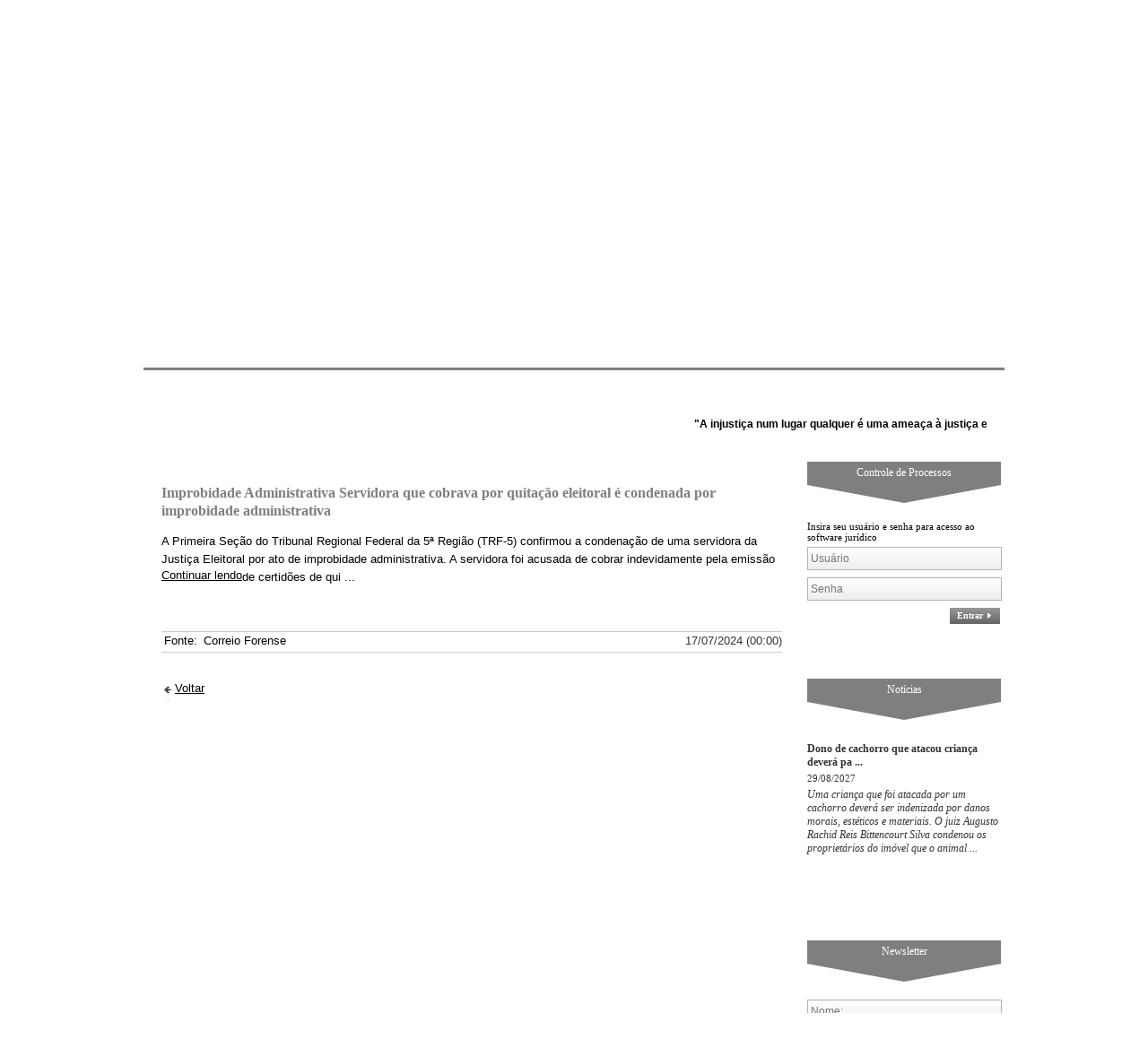

--- FILE ---
content_type: text/html; charset=UTF-8
request_url: https://quartieriadvocacia.jur.adv.br/detalhe_noticia/improbidade-administrativa-------------------servidora-que-cobrava-por-quitacao-eleitoral-e-condenada-por-improbidade-administrativa
body_size: 18663
content:
<!DOCTYPE html PUBLIC "-//W3C//DTD XHTML 1.0 Transitional//EN" "http://www.w3.org/TR/xhtml1/DTD/xhtml1-transitional.dtd">
<html xmlns="http://www.w3.org/1999/xhtml">
	<head> 
<title>Q S I A </title> 
<meta property='og:title' content='Q S I A ' /> 
<meta http-equiv='Content-Type' content='text/html; charset=UTF-8' /> 
<meta http-equiv='expires' content='Thu, 22 Jan 2026 16:35:05' /> 
<meta name='robots' content='index,follow' /> 
<meta name='revisit-after' content='15 days' /> 
<meta name='content-language' content='pt-br' /> 
<meta name='cache-control' content='public,max-age=900' /> 
<meta name='rating' content='general' /> 
<meta name='viewport' content='width=device-width, initial-scale = 1, user-scalable=yes' /> 
<meta name='keywords' content='QUARTIERI - Sociedade Individual de Advocacia' /> 
<meta property='og:image' content='https://arquivos.integrawebsites.com.br/90969/9096668257d2d05bbf55c2a85e879650.png' /> 
<meta property='og:image:type' content='image/png' /> 
<link media='screen' href='/versao_2/templates/css/reset/reset1.css' rel='stylesheet' type='text/css' /> 
<link media='screen' href='/versao_2/templates/templates/52/base.css' rel='stylesheet' type='text/css' /> 
<link media='screen' href='/versao_2/templates/carregaPosicionamento.php?url=__noticias_!_' rel='stylesheet' type='text/css' /> 
<script type='text/javascript' src='/versao_2/templates/js/jquery-1.7.2.min.js'></script> 
<script type='text/javascript' src='/versao_2/templates/js/jquery.ui.min.js'></script> 
<script type='text/javascript' src='/versao_2/templates/js/jquery.cycle.js'></script> 
<script type='text/javascript' src='/versao_2/templates/js/jquery.cookie.js'></script> 
<script type='text/javascript' src='/versao_2/templates/js/jquery.placeholder.min.js'></script> 
<script type='text/javascript' src='/versao_2/templates/js/uteis.js'></script> 
<script type='text/javascript' src='/versao_2/templates/js/jquery.plugins.js'></script> 
<script type='text/javascript' src='/versao_2/templates/js/formularios_validacoes.js'></script> 
<script type='text/javascript' src='/versao_2/templates/js/jquery.marquee.js'></script> 
<script type='text/javascript' src='/versao_2/templates/js/jquery.api.formValidation.js'></script> 
<script type='text/javascript' src='/versao_2/templates/modules/Servicos/Banners/funcoes/1.js'></script> 
<script type='text/javascript' src='/versao_2/templates/js/jquery.maskedinput-1.3.min.js'></script> 
<script type='text/javascript' src='/versao_2/templates/js/jquery.api.marquee.js'></script> 
<script type='text/javascript' src='/versao_2/templates/js/jquery.api.scrollToTop.js'></script> 
<script type='text/javascript' src='/versao_2/templates/js/jquery.bxslider.min.js'></script> 
<script type='text/javascript' src='/versao_2/templates/modules/Imagens/efeitos/horizontal/1/1.js'></script> 
<script type='text/javascript' src='/versao_2/templates/modules/Servicos/NoticiasServicos/funcoes/1.js'></script> 
<script type='text/javascript' src='/versao_2/templates/modules/Servicos/Letreiro/js/funcoes.js'></script> 
<script type='text/javascript' src='/versao_2/templates/modules/Servicos/Moedas/funcoes/1.js'></script> 
<script type='text/javascript' src='/versao_2/templates/modules/Servicos/CotacaoBolsa/funcoes/1.js'></script> 
<script type='text/javascript' src='/versao_2/templates/modules/Servicos/Login/funcoes/1.js'></script> 
<script type='text/javascript' src='/versao_2/templates/templates/52/js/funcoes.js'></script> 
<script type='text/javascript'> 
$(document).ready(function(){ 
$('html').animate({scrollTop: $('#conteinerMiolo').offset().top-100}, 1000); 
}); 
</script> 
</head> 
		
	<body class="imgFurb106966ndoSite">
		<div id="conteinerPagina">
			<!--<div id="faixaLinhasDiagonais"></div>-->	
			<div id="efeitologo">
				 <div id="conteinerLogo">
				 	<div id='boxLogo'><a href='https://quartieriadvocacia.jur.adv.br'><img src='https://arquivos.integrawebsites.com.br/90969/9096668257d2d05bbf55c2a85e879650.png' border='0' /></a></div>				 	
<div class="boxDataHora" id="dataHora">
	<span class="layout">	
		<div class="diaSemana">Quarta-feira<span>,&nbsp;</span> </div>
				<div class="data">21 de Janeiro de 2026<span>&nbsp;-&nbsp;</span></div>
				<div class="hora"></div>	</span>
</div>
<div style="clear: both;"></div>	
				 </div>
				    <div class="conteinerMenu" style="z-index: 99999">
						<div id="linha_fundo">
							<div class="conteinerMenuBg">
								
								<div class='boxMenu'>
	<div class='boxMenuLayout'>
		<div class='menuHorizontal'>
			<ul>
																					<li class='menuHorizontal-itens item_0 '>
						<a href="/o-escritorio">O ESCRITÓRIO</a>
					</li>
										<li class="separadorMenu">
						<span class='separadorMenu '></span>
					</li>
														<li class='menuHorizontal-itens item_1 '>
						<a href="/atuacao">ATUAÇÃO</a>
					</li>
										<li class="separadorMenu">
						<span class='separadorMenu '></span>
					</li>
														<li class='menuHorizontal-itens item_2 '>
						<a href="/localizacao">LOCALIZAÇÃO</a>
					</li>
										<li class="separadorMenu">
						<span class='separadorMenu '></span>
					</li>
														<li class='menuHorizontal-itens item_3 '>
						<a href="/contato">CONTATO</a>
					</li>
										<li class="separadorMenu">
						<span class='separadorMenu '></span>
					</li>
																	
					<li class='menuHorizontal-mais item_4' style="z-index: 99999;">
						<a class='itemMais '>Mais...</a>
						<ul>
														<li class="itens-mais ">
								<a href="/noticias">NOTÍCIAS</a>
							</li>
														<li class="itens-mais ">
								<a href="/clientes">CLIENTES</a>
							</li>
														<li class="itens-mais ">
								<a href="/publicacoes">Publicações</a>
							</li>
													</ul>
					</li>	
										
			</ul>
		</div>
	</div>
</div>							</div>
						</div>
					</div>	
				
			</div>	
			
			<div id="conteinerSite">
				<div id="conteinerSiteInterno">			
									    <div class="conteinerImagem">
				    		<div class="efeitoImagem"></div>
<div class="imagem imagemHorizontal">
<span class="imgEsquerda"  ></span>
<div class="transicaoImagemEsquerda transicaoImagem1"  >
	<div class="img_969100" style="background-image:url('https://imagens.integrawebsites.com.br/site_novas/15405027625bd234ea68bda.jpg'); width:100%"></div><div class="img_969101" style="background-image:url('https://imagens.integrawebsites.com.br/site_novas/140361124353a9686b86776.jpg'); width:100%"></div><div class="img_969102" style="background-image:url('https://imagens.integrawebsites.com.br/site_novas/148854906658b974ca9dab7.jpg'); width:100%"></div><div class="img_969103" style="background-image:url('https://imagens.integrawebsites.com.br/site_novas/p13377283234fbc1d43330bf.jpg'); width:100%"></div>	
</div>
</div>				    		<div class="finalSombra"> </div>		  
				    		<!--<div class="linhaSup"> </div>--> 	
				    			<div id="boxLetreiro">
<input type="hidden" class="numLetreiroFrase" value="7">	
<input type="hidden" class="velLetreiroFrase" value="2">
	<span class="layoutLetreiro">
		<div id="Letreiro" class="Letreiro">
			<div class="animacao" id="marquee-h">
								<div class="center marquee-text">
					<span>"A injustiça num lugar qualquer é uma ameaça à justiça em todo o lugar." (Martin Luther King Jr)</span>
				</div>
							</div>
		</div>	
		<div class="alphaLetreiro"></div>
	</span>		
</div>
<span class="espacoLetreiro"></span>
				    		<!--<div class="linhaSup"> </div>-->
				    </div>
				    					
				    <div id="conteinerPrincipal">
					    <div id="conteinerConteudo">
													    <div class="conteinerServicos">				
								<div class='caixaVertical'><div class="caixa" id="caixaIntegra">
	<span class="layout">
		<span class="efeitoCaixa"></span>
		<div class="conteiner">
			<form id="formBoxIntegra" action="/logar_integra.php" method="post" target="_blank">
				<div class="titulo">
					<span class="tituloLayoutServicos"></span>
					<h2><span class="iconeTitulo"></span>
						Controle de Processos					</h2>
				</div>
									<div class="descricao descricaoTop">Insira seu usuário e senha para acesso ao software jurídico</div>
					
				<div class="text-mask-input text-mask-input-1">
										<div class="text_1">
						<input type="text" name="txtIdentificacao" id="cpUsuarioIntegra" class="cpUsuarioIntegra text email" minlength="3" placeholder="Usuário"/>
					</div>
				</div>

				<div class="text-mask-input text-mask-input-2">
										<div class="text_2">
						<input type="password" name="txtSenha" id="cpSenhaIntegra" class="cpSenhaIntegra text required minCaracter" minlength="6" placeholder="Senha"/>
					</div>
				</div>
				<div class="btn-mask-input">
					<button class="button" id="cpBotaoIntegra" type="submit">
						<div>
							<i class="grade-icon icon-left"></i>
							Entrar							<i class="grade-icon icon-right"></i>
						</div>
					</button>
				</div>
							</form>
		</div>
	</span>
</div>
<span class="separadorCaixas">
	<span class="separador"></span>
</span>	<div class="boxNoticiasServicos caixa modelo1" id="noticiasServicos">
	<input type="hidden" id="numEfeitoNoticias" value="1">
	<span class="layout">
		<div class="conteiner">
			<div class="titulo">
				<span class="tituloLayoutNoticias"></span>
				<h2><span class="iconeTitulo"></span>
					Notícias				</h2>
			</div>
			<div class="animacao">
				<div>
						
					<div class="conteudo">
						<span class="tituloNoticia">
							<a href="/detalhe_noticia/dono-de-cachorro-que-atacou-crianca-devera-pagar-indenizacao-por-danos-morais-esteticos-e-materiais"  title="Dono de cachorro que atacou criança deverá pagar indenização por danos morais, estéticos e materiais">
								<h3>Dono de cachorro que atacou criança deverá pa ...</h3>
							</a>
														<a href="/detalhe_noticia/dono-de-cachorro-que-atacou-crianca-devera-pagar-indenizacao-por-danos-morais-esteticos-e-materiais" class="semDecoration">
								<span class="dataHoraNoticias">29/08/2027</span>	
							</a>	
													</span>
												<span class="resumo">
							<a href="/detalhe_noticia/dono-de-cachorro-que-atacou-crianca-devera-pagar-indenizacao-por-danos-morais-esteticos-e-materiais" class="semDecoration">
								Uma criança que foi atacada por um cachorro deverá ser indenizada por danos morais, estéticos e materiais. O juiz Augusto Rachid Reis Bittencourt Silva condenou os proprietários do imóvel que o animal ...							</a>								
						</span>
											</div>
									</div>
			</div>
		</div>
	</span>
</div>
<span class="separadorCaixas">
	<span class="separador"></span>
</span><div class="caixa" id="caixaNewsletter">
	<span class="layout">
		<div class="conteiner">
			<form id="formBoxNews" action="/action.php" method="post">
				<div class="titulo">
					<span class="tituloLayoutServicos"></span>
					<h2><span class="iconeTitulo"></span>					
						Newsletter					</h2>
				</div>
								
				
				<div class="text-mask-input text-mask-input-1">
										<div class="text_1">
						<input type="text" name="txtNomeNews" id="cpNomeNews" class="cpNomeNews text minCaracter char" minlength="3" placeholder="Nome:"/>
					</div>
				</div>

				<div class="text-mask-input text-mask-input-2">
										<div class="text_2">
						<input type="text" name="txtEmailNews" id="cpEmailNews" class="cpEmailNews text email" placeholder="Email:"/>
					</div>
				</div>

								
				<div class="btn-mask-input">
					<button class="button" id="cpBotaoNews" type="submit">
						<div>
							<i class="grade-icon icon-left"></i>
							Enviar							<i class="grade-icon icon-right"></i>
						</div>
					</button>
				</div>
								<input type="hidden" name="url" value=""/>
			</form>
		</div>
	</span>
</div>
<span class="separadorCaixas">
	<span class="separador"></span>
</span>	<div class="caixa" id="caixaIntegra">
	<span class="layout">
		<span class="efeitoCaixa"></span>
		
		<form>
		<div class="conteiner">
			<div class="titulo">
				<span class="tituloLayoutServicos"></span>
				<h2><span class="iconeTitulo"></span>
					Webmail				</h2>
			</div>
			<div class="descricao descricaoTop">Clique no botão abaixo para ser direcionado para nosso ambiente de webmail.</div>
			<div class="btn-mask-input">
				<button class="button" id="cpBotaoIntegra" type="button" onclick="abrirLink('http://www.quartieriadvocacia.com.br/webmail')">
					<div>
						<i class="grade-icon icon-left"></i>
						Acessar						<i class="grade-icon icon-right"></i>
					</div>
				</button>
			</div>
					</div>
		</form>
	</span>
</div>
<span class="separadorCaixas">
	<span class="separador"></span>
</span>	</div>							</div>
							<div class="separadorServicosMiolo"></div>
														<div id="conteinerMiolo">
						    	<div id='layoutMiolo1'><div id='layoutMiolo2'><div class="boxDetalheNoticias">
	<h2 id="tituloPagina" class="paginaNoticias">Improbidade Administrativa		
			
												Servidora que cobrava por quitação eleitoral é condenada por improbidade administrativa</h2>
	<div class="detalhe">
				<span class="descritivo">A Primeira Seção do Tribunal Regional Federal da 5ª Região (TRF-5) confirmou a condenação de uma servidora da Justiça Eleitoral por ato de improbidade administrativa. A servidora foi acusada de cobrar indevidamente pela emissão de certidões de qui ...</span>
		<span class="linkFonte link">  
			<a href="https://www.correioforense.com.br/improbidade-administrativa-2/servidora-que-cobrava-por-quitacao-eleitoral-e-condenada-por-improbidade-administrativa/" target="_blank">Continuar lendo<a>
		</span>
			</div>
	<div class="fontes">
		<div class="linkFonte descritivo"><span>Fonte:</span>
			<a href="https://www.correioforense.com.br/improbidade-administrativa-2/servidora-que-cobrava-por-quitacao-eleitoral-e-condenada-por-improbidade-administrativa/" target="_blank">
				<div class="fonte descritivo">Correio Forense</div>
			</a>
		</div>
		<div class="dataHoraDetalhes">17/07/2024 (00:00)</div>
	</div>
	<div class="voltar"><a href="javascript:paginaAnterior()"><span class="setaEsq"></span>Voltar<span class="setaDir"></span></a></div>
</div></div></div>	
								<div class="clearLeft"></div>
							</div>				  
							<div class="clearLeft"></div>
					    </div>
					</div>			
				</div>
				
				<div class="clearLeft"></div>
			</div>
			
			<div class="fundoEndereco">
				<div id="conteinerEndereco">
	<div class="servicosEndereco modelo2">
				<div class="titulo">
			<h2>Contate-nos</h2>
		</div>
				
					
			
		<div class="conteudo">			
													<div class="local">
						<h3>QUARTIERI SOCIEDADE INDIVIDUAL DE ADVOCACIA</h3>
					</div>
								
				
								<div class="logradouro">
					<span>
						Rua Cândido Carneiro						&nbsp;133</span>											
					</span>
				</div>
				<div class="bairro">
					<span>-&nbsp;&nbsp;Vila Bom Jesus</span>
				</div>
								<div class="cidade">
											&nbsp;-&nbsp;&nbsp;<span>São José do Rio Preto</span><span class="uf">&nbsp;/&nbsp;SP</span>
									</div>
				<div class="CEP">
					<span>-&nbsp;&nbsp;CEP: 15014-200</span>
				</div>
							
							<div class="telefoneEmail">
										<div class="telefone">
						<span class="numero"><label>Telefone:&nbsp;</label>+55&nbsp;(17)&nbsp;3364-0362</span><span class="numero"><label>Telefone:&nbsp;</label>+55&nbsp;(17)&nbsp;98107-0673</span>					
					</div>
															<div class="email">
						<span><a href="mailto:joseroberto@quartieriadvocacia.com.br"><label>Email:&nbsp;</label>joseroberto@quartieriadvocacia.com.br</a></span>	
					</div>
									</div>
					</div>
		<span class="separadorEndereco"></span>
					</div>
</div>			</div>	
							
			<div id="conteinerVisitantesRodape">
			    <div id="conteinerVisitantes"><div class="boxVisitantes" id="visitantes">
	<span class="label">Visitas no site:&nbsp;</span>
	<span class="quantidade">678658</span>
</div></div>
			    <div id="conteinerRodape"><div class="boxRodape"  id="rodape">
		<div id="conteinerCertificado">
		<a class="icoAdminRodape login"></a>
			&copy; 2026 Todos os direitos reservados - Certificado e desenvolvido pelo PROMAD - Programa Nacional de Moderniza&ccedil;&atilde;o da Advocacia<br />
	</div>
</div>


</div>
			</div>
						
		</div>
		
				<div class="popUp boxPainelAdmin" id="login-integra" style="top: 299.5px; left: 601.5px; display: none;">
    <form id="formBoxPainelAdmin" onsubmit="return false;">
        <input type="hidden" name="login_servico" value="6" />

        <a class="close" title="Fechar">X</a>

        <div class="titulo">
            <h1>Painel Administrativo</h1>
        </div>
        <div class="box">	
            <p>Utilize esta caixa de login para acessar o Painel Administrativo de seu site.</p>
        </div>
        <div class="conteudo">	
            <div class="boxCampos">
                <div class="boxUsuario">
                        <!--<span class="label">E-mail:</span>-->
                    <span class="inputText">
                        <input type="text" id="login_email" name="login_email" placeholder="Seu usu&aacute;rio (seu email)" title="Use o email cadastrado." class="email-login"/>
                    </span> 
                </div>
                <div class="boxSenha">
                        <!--<span class="label">Senha:</span>-->
                    <span class="inputText">
                        <input type="password" id="login_senha" name="login_senha" placeholder="Senha" title="06 caracteres (números e letras)"/>
                    </span>
                </div>
            </div>
            <div class="btn-mask-input">
                <button class="button" id="cpBotaoIntegra" type="button">
                    <div>
                        <i class="grade-icon icon-left"></i>
                        Entrar
                        <i class="grade-icon icon-right"></i>
                    </div>
                </button>
            </div>
            <span class="recuperar"><a rel="nofollow" href="https://www.promad.adv.br/?recuperar-senha" target="_blank">Recuperar senha</a></span>
        </div>
    </form>
</div>





		<div id="mask" style="display: none;"></div>
	</body>
</html>

--- FILE ---
content_type: text/css
request_url: https://quartieriadvocacia.jur.adv.br/versao_2/templates/templates/52/base.css
body_size: 7272
content:
/*** BTN - INICIO ***/
.inputSubmit{
	height:18px;
	line-height:18px;
	vertical-align: middle;	
}
button .labelBotao{
	top:0px;
	margin-right: 4px;
	margin-left: 4px;		
}
button .imgBotao{
	top:0px;

	margin-right: 4px;
}

button .labelBotao,
button .imgBotao{
	position: relative;
	height:18px;
	line-height:18px;
	vertical-align: middle;
	font-size: 10px!important;
	margin-top: 1px;
	margin-bottom: 1px;
}
/*** BTN - FIM ***/


/*__________ TAMANHO __________*/
	
#efeitologo{
	background-position: bottom;
	height:145px;
	position:absolute; 
	width:100%;
	z-index: 999;
}

#efeitorodape{
	width:100%;
	height:60px;
	position:absolute;
}
	
/*** MIOLO ***/
#conteinerConteudo #conteinerMiolo{
	height:auto; 
	margin:auto;
}

/*** IMAGEM ***/
/*.conteinerImagem{
	
}*/

.finalSombra{
	clear:both;
	height:30px;
	margin-left:-0px;
	position:relative;
	top:10px;
	width:940px;
}

.tituloItem h1{
	font-size:20px;
}

/*** MENU ***/
.conteinerMenuBg{
	height:10px;
	margin:auto;
}
.conteinerMenu{
	margin:-70px; 
}
/*	
.menuVertical .menuVertical-mais ul li a{
	text-indent:10px;
}
*/
#paginaNoticias .buscaAvancada{
	background-color:transparent!important;
}

/*** SERVICOS ***/
.caixaVertical{
	margin:0 auto;
}
.caixa{
	border-bottom: 0;
}
.conteinerServicos .titulo h1{
	width:90%;
	padding:8px 1px 0 1px;
	font-size:20px;
}


/*** ENDERECOS RODAPE ***/
#conteinerEndereco .telefone label,
#conteinerEndereco .telefone span,
#conteinerEndereco .email label,
#conteinerEndereco .email span{
	height: 18px;
	line-height: 18px;
	vertical-align: middle;
}


/*** SERVICOS ENDERECO HORIZONTAL  ***/
	#conteinerEndereco{
		margin-left:auto;
		margin-right:auto;
	}
	.regulagemConteudo{
		width:100%;
	}


/*** SERVICOS ENDERECO HORIZONTAL MODELO 1 ***/
	#conteinerEndereco .modelo1 .conteudo{
		width:266px;
	}
	
/*** CAIXAS ***/
.caixa{
	display:inline-block;
}
.caixa .conteiner{
	margin:0px 0px 50px 0px !important;
}

/*.caixa .titulo h2{
	background-color:#425381;
}
*/

.caixa .titulo h2 { 
	border-style: solid; 
	border-width:0px 0px 26px 0px; 
	height:0px; 
	margin:0px 0px 40px 0px;
	position: relative; 
	width:216px; 
} 
.caixa .titulo h2:after { 
	border-style: solid; 
	border-width:20px 108px 0px 108px;
	content: ""; 
	left:0px; 
	height:10px; 
	position: absolute; 
	top:26px;
	width:0; 	
}

/*** CONTEUDO ***/
#conteinerConteudo{
	width:918px;
	margin-left:auto;
	margin-right:auto;
	padding:100px 0px 0px 0px;
	display: table;
}

/*** SERVICOS ENDERECO ***/
	/*#conteinerEndereco{
		margin:0 auto;
		padding:50px 0px 50px 0px;
		position:relative;
		text-align:center;
		width:100%;
	}
	*/
	#conteinerEndereco{
		padding:0px 0px 0px 0px;
		margin:0px; 
	}
	#conteinerEndereco .conteudo div span,
	#conteinerEndereco .conteudo h3{
		font-size: 12px;
	}
	
	
/*** RODAPE ***/
#conteinerVisitantesRodape{
	width:940px;
	margin:10px auto;
	padding-bottom:30px;
}
#conteinerVisitantes{
	height:20px;
	line-height: 30px;
	margin:auto;
	display: inline-block;
}
.boxVisitantes{
	height:30px;
	line-height: 30px;
	width: 145px!important;
}
.boxVisitantes .label,
.boxVisitantes .quantidade{
	font-size:11px!important;
}

#conteinerRodape{
	width:700px!important;
	height:30px;
	display: inline-block;
	margin:auto;
}
.boxRodape, .boxRodape a{
	margin-right:5px;
}

/*__________ POSICAO __________*/

/*** FRASE EFEITO ***/
#boxLetreiro{
	position:relative;
	top:15px;
	z-index: 909 !important;
}
#Letreiro{
	left:10px !important;
	width:920px !important;
}


/*** IMAGEM ***/
.conteinerImagem{
	padding:10px 10px 10px 10px;
	position:relative;
	top:173px;
}

/*** LOGO ***/
#boxLogo{
	margin:0 auto;
	text-align: center;
	vertical-align: middle;
}
#boxLogo a{ 
	text-align: center;
	vertical-align: middle;
}
#boxLogo img{
  	line-height: 100px;
    max-width: 500px;
    vertical-align: middle;
}

#conteinerLogo{
	position: relative;	
}

/*** MENU ***/
.conteinerMenu{
	height:50px;
	position:relative;
	top:0px; 
	width:100% !important;
}

.linha_rodape{
	position:absolute;
	left:0;
}

.boxMenuLayout{
	width:960px;
	margin:auto;
}


/*** RODAPE ***/

#conteinerVisitantes{
	vertical-align: middle;
	text-align: center;
}
.boxVisitantes{
	vertical-align: middle;
	text-align: center;
}
#conteinerRodape{
	float: right;
}
.boxRodape, .boxRodape a{
	text-align: center;
}


/*__________ ESTILO __________*/

/*** MENU ***/
.menuHorizontal .menuHorizontal-itens a{	
	line-height:55px;
	text-decoration: none;
	width:210px;
}
.menuHorizontal-mais a{	
	line-height:55px;
	text-align:center;
	text-decoration: none;
}

/*MENU*/
	/*Menu horizontal*/
	.menuHorizontal .menuHorizontal-itens a,
	.menuHorizontal .menuHorizontal-mais a{ 
		font-size: 13px!important; 
	}
	.menuHorizontal .itemMais {
		line-height:52px;	
		padding:5px 0px 0px 0px;
		text-align:center;
	}
	/*Menu vertical*/
	.menuVertical .menuVertical-itens a,
	.menuVertical .menuVertical-mais a{ font-size: 13px!important; }
	/*Menu horizontal e vertical*/
	.menuHorizontal .itemAtivo a,
	.menuVertical .itemAtivo a{ font-size: 13px!important; }

    
/*CAIXAS*/ 
	/*Caixa Endereco*/
		#caixaEndereco .local h3{font-size:14px;}
		#caixaEndereco .logradouro span,
		#caixaEndereco .numero span,
		#caixaEndereco .bairro span,
		#caixaEndereco .CEP span,
		#caixaEndereco .cidade span{font-size:12px;}
		
		#caixaEndereco .telefone label{font-size:12px;}
		#caixaEndereco .telefone span{font-size:12px;}
		
		#caixaEndereco .email label{font-size:12px;}
		#caixaEndereco .email span{font-size:14px;}
		ul#enderecoRetratil li a{font-size:12px;}

/*ENDEREÇO*/
	#conteinerEndereco .conteudo{ padding:50px 0px 50px 0px; }
	#conteinerEndereco .titulo h2{font-size:16px;}
	#conteinerEndereco .local h3{font-size:14px;}
	
	#conteinerEndereco .logradouro span,
	#conteinerEndereco .numero span,
	#conteinerEndereco .bairro span,
	#conteinerEndereco .CEP span,
	#conteinerEndereco .cidade span,
	#conteinerEndereco .telefone span,
	#conteinerEndereco .email span a{font-size:13px;}
	
	
	#conteinerEndereco .telefone label{font-size:13px;}
	#conteinerEndereco .telefone span{font-size:13px;}
	
	#conteinerEndereco .email label{font-size:13px;}
	#conteinerEndereco .email span{font-size:13px;}

/*MIOLO*/
#conteinerMiolo .leiaMais{
	font-size:14px!important;
}
#conteinerMiolo .leiaMais:hover{
	font-size:14px!important;
}

/*DATA E HORAS*/
#dataHora{
	margin:auto;
	height: 20px;
	line-height:20px;
	position:relative;
	width:400px;
	z-index:992;
}
#dataHora div{
	font-family: "Verdana";
	font-size: 10px;
}

#dataHora .layout{float: right}
#dataHora .diaSemana,
#dataHora .data,
#dataHora .hora{float: left;}	

#dataHora .diaSemana{width:110px; text-align: right;}
#dataHora .data{text-align: center;}
#dataHora .hora{width:50px;text-align: center;}	

#conteinerEndereco .separadorEndereco{
	border-style: dotted !important;
}
.boxPainelAdmin button .grade-icon{
	background-position:-340px -160px !important;
}

--- FILE ---
content_type: text/css;charset=UTF-8
request_url: https://quartieriadvocacia.jur.adv.br/versao_2/templates/carregaPosicionamento.php?url=__noticias_!_
body_size: 102210
content:

body{
	background-color:#FFFFFF;
}

#efeitologo{
	/*background-image: url(/templates/52/imagens/fundo_topo.fw.png);*/
	background-color: #FFFFFF;
}

ul#grupoNoticias li.parent > a {
		border-bottom: 1px dotted #b6d0fb;
	}
ul#grupoNoticias li.abertoN a{
		border-bottom: 1px dotted #b6d0fb;
	}                   

#hideImagemTop{
		background-color: #7f7f7f;
	}

#conteinerSiteInterno{
	background-color:#FFFFFF;
}

.conteinerMenuBg{
	background-color:#7f7f7f;
}
.menuHorizontal li{
	text-shadow:0px 6px 15px 0;;
}
.menuHorizontal .itemAtivo a{
	text-shadow:0px 0px 34px 6;;

}
.menuHorizontal .menuHorizontal-itens a:hover{
 	/*background-image: url(/templates/52/imagens/hover_menu_36.fw.png);
 	background-position: bottom;*/
	border-color: transparent transparent #7f7f7f transparent; 
}
	.menuHorizontal .menuHorizontal-itens a:hover:after { 
		border-color:#7f7f7f transparent transparent transparent;  
	}
	
	.menuHorizontal-mais a:hover {
		background-color:#7f7f7f;
	}
	
	.menuHorizontal .menuHorizontal-mais .itens-mais {
		background-color:#EEEEEE;
   	}


/*
.menuHorizontal .itemMais a:hover {
	border-color: transparent transparent #7f7f7f transparent; 
}
	.itemMais:hover:after {
		border-color:#7f7f7f transparent transparent transparent; 
	}
*/

.caixa {border-color:#7f7f7f;}

.caixa .titulo h2{}
#conteinerMiolo h1{
	/*border-bottom:1px dotted #7f7f7f;*/
}
.conteinerMiolo h2{
	padding-bottom:3px;
	border-bottom:1px solid #444444;
}
.separadorServicosMiolo{
	/*border-right: 1px solid #000000;*/
	display: inline-block;
}

.bordaVertical{border-left: 1px dotted #000000;}
.bordaHorizontal{border-top: 1px dotted #000;}
.divisorEndereco1, .divisorEndereco2{border-bottom: 1px dotted #000000;}
.links{border-bottom: 1px dotted #000000;}
.abertoL .abrir{border-bottom: 1px solid #000000;}


/****************************** Imagem ******************************/
.imagem{}
.imagemHorizontal{
}men
.imagemVertical{	
}

.conteinerImagem{
	background-color:#7f7f7f;
}

.finalSombra{
	background-image:url(/templates/52/imagens/sombra_imagem.jpg);
}

/* Servicos */
.conteinerServicos .titulo h1{
	color:#7f7f7f;
}
.conteinerServicos .boxVisitantes .label, .conteinerServicos .boxVisitantes .quantidade{
	color:#000000;
	font-size:10px;
	font-weight: bold;
}
.conteinerServicos .texto span{
	color:#7f7f7f;
}

/* zebra os a listagem de itens */
.zebraItensPar {
    color: #444;
}
.zebraItensImp {
    color: #000;
}
.placeholder {color:#748CCC;}

/****************************** Menu ******************************/
.conteinerMenu{
	background-color:#EEEEEE;
	color:#FFFFFF;
	border-bottom: 1px solid #DDDDDD;
}
.menuHorizontal li ul{
	background-color:#CCC;
}


/****************************** Serviços - Endereço ******************************/
#conteinerEndereco{
	color: #000000;
	background-color:#EEEEEE;
}
#conteinerEndereco .separadorEndereco{
	border-bottom:1px solid #CCCCCC; 
}

.fundoEndereco{
	background-color:#EEEEEE;
}

.servicosEndereco{}
.servicosEndereco h2{font-size: 24px;}
.servicosEndereco .local span{font-weight:bold;font-size: 16px; }
.servicosEndereco a{
	color: #000000;
	text-decoration: none;
}
.servicosEndereco a:hover{
	color: #7f7f7f;
}
.servicosEndereco a:visited{
	color:#7f7f7f;
}

.caixa .titulo h2 { 
	border-color:transparent transparent #7f7f7f transparent; 
} 
.caixa .titulo h2:after { 
	border-color:#7f7f7f transparent transparent transparent; 	
}


/*************************** Painel Administrativo ****************************/
/****************************** Destaques ******************************/
#conteinerDestaques{
	background-color:#FFFFFF;
}
#hideDestaquesTop{
	background-color:#FFFFFF;
}


/****************************** Detalhe - Noticias ******************************/
.boxDetalheNoticias .linkDetalheNoticias{
	border-bottom: 1px solid #BBBBBB;
}


/****************************** Pagina - Pagina Noticias ******************************/
.boxNoticiasPagina .linkNoticias{
	border-bottom: 1px solid #BBBBBB;
}
.boxNoticiasPagina .linkNoticias:hover{
	background-color: #666666;
}


/****************************** Pagina - Equipe ******************************/
#boxPaginaEquipe .equipe:hover{background-color:#444444;}


/****************************** Caixas ******************************/
#boxBanners li{
	margin-bottom: 10px;
}


/********************** EFEITO  FAIXAS ****************************************/
#faixaLinhasDiagonais{
	background-image: url(/templates/52/imagens/linhas_verticais.png);
	/*margin:-100px 0px 0px 0px;
	position:absolute;*/
}

/*
#efeitologo,#conteinerSiteInterno,#conteinerEndereco{
	-webkit-box-shadow:0px 2px 5px rgba(0, 0, 0, 0.3);
		-moz-box-shadow:0px 2px 5px rgba(0, 0, 0, 0.3);
		box-shadow:0px 2px 5px rgba(0, 0, 0, 0.3);
		-o-box-shadow:0px 2px 5px rgba(0, 0, 0, 0.3);
		-ms-box-shadow:0px 2px 5px rgba(0, 0, 0, 0.3);
		-khtml-box-shadow:0px 2px 5px rgba(0, 0, 0, 0.3);}
*/

#efeitorodape{
	background-color:#FFFFFF;	
}

#rodape, #rodape a{
	color:#000000;
}

#boxLogo{
	background-color:transparent;
}

#Letreiro{
	background-image:url(/templates/52/imagens/fundoLetreiro.png);
	background-repeat: no-repeat;
	background-position:top center;
	top:0px;
}/*** COR DA FONTE DO RODAPE ***/
#rodape, #rodape a{
	color:#000000!important;
}
#visitantes .label, #visitantes .quantidade{ 
	color:#000000!important;
}
#dataHora div{
	color:!important;
}/*________ CSS ESPECIFICO - IRMAO __________*/

/*** LOGO ***/
#boxLogo{ 
	height:100px;
	line-height:100px;
	max-height:100px;
	position: relative;
	width:960px;
}	
#boxLogo img{
	float:left;
	margin-left:10px;
	max-height:100px;
}	
#boxLogo a{ 
	height: 100px;	
	line-height:100px;
}

#conteinerPagina{
	position: relative;
}

.clearLeft{	clear: left;}
	
#hideMenuTop{
	width:960px;
	margin:auto;
}
		
#hideImagemTop{ 
	width:900px;
	height:5px;
	margin:auto;
}


/*** MIOLO ***/

#conteinerPrincipal{
	margin-top:170px;
}	
#conteinerConteudo #conteinerMiolo{
	float: left;
}


/*** MENU ***/

.conteinerMenuBg{
	z-index:9999994 !important;
}	
	.conteinerMenu{
		position:relative;
	}
	.menuHorizontal .separadorMenu{
		height:40px !important;
	}
	.menuHorizontal{
		height:40px !important;
	}
		.menuHorizontal-itens a:hover{
			border-style: solid; 
			border-width:0px 0px 41px 0px; 
			height:10px; 
			margin:0px 10px 0px 0px;
			position: absolute; 
			width:210px; 
		}
			.menuHorizontal-itens a:hover:after { 
				border-style: solid; 
				border-width:20px 105px 0px 105px;
				content: ""; 
				height:10px;
				left:0px; 
				position: absolute; 
				top:51px;
				width:0;  
			}	
	
	.menuHorizontal-mais {
		height:40px !important;
	}
		.menuHorizontal-mais a:hover {
			border-style:solid;
			border-width:0px 0px 0px 0px;
			margin:0 auto;
			position:relative;
			width:120px;
		}
	
	.menuHorizontal .separadorMenu{
		height:10px!important;
		line-height: 32px!important;
	}
	.itemMaisIcone{
		background-position:20px center;
	}
	.itemMaisIcone:hover{
		background-position: 0px center;
	}
		.menuHorizontal .menuHorizontal-mais .itens-mais a {
			/*height:auto !important;*/
			padding:0px 0px 0px 0px;
			position:relative;
	    	text-align:center;
	   	}
	   	.menuHorizontal .menuHorizontal-mais .itens-mais a:hover {
			height:40px !important;
	   	}



/*** SERVICOS ***/

.conteinerServicos{
	float:right;
}
.caixa .titulo h2 {
	line-height:25px;
	text-align:center; 
}


/*** DATA E HORAS ***/

#dataHora{
	float:right;
	margin-top:-50px;
	margin-right:205px;
}

#rodape  {
	position: relative;
	top:0px;
}/****************************** Especificos e gerais ******************************/
/****************************** Especificos e gerais ******************************/
#caixaIntegra { width:215px;  margin:0 0 1px 0;display: inline-block;}
#caixaIntegra .conteiner{ width:215px;  margin:auto; padding:5px;}
#caixaIntegra .titulo{ width:215px; margin-bottom:5px;}
#caixaIntegra .descricao{ width:215px; }
#caixaIntegra .descricaoTop{margin-bottom:5px;}
#caixaIntegra .descricaoBottom{margin-top:5px;}
#caixaIntegra .label_1{display:none;}
#caixaIntegra .label_2{display:none;}
#caixaIntegra .text_1 input{ width:215px; margin-bottom:5px; }
#caixaIntegra .text_2 input{ width:215px; margin-bottom:5px; }
#caixaIntegra .btn{ width:215px; text-align:right}
#caixaIntegra .api-input-description{display:none;}
#caixaIntegra .api-input-failed{border-color: red!important;}

#caixaIntegra { width:215px;  margin:0 0 1px 0;display: inline-block;}
#caixaIntegra .conteiner{ width:215px;  margin:auto; padding:5px;}
#caixaIntegra .titulo{ width:215px; margin-bottom:5px;}
#caixaIntegra .descricao{ width:215px; }
#caixaIntegra .descricaoTop{margin-bottom:5px;}
#caixaIntegra .descricaoBottom{margin-top:5px;}
#caixaIntegra .label_1{display:none;}
#caixaIntegra .label_2{display:none;}
#caixaIntegra .text_1 input{ width:215px; margin-bottom:5px; }
#caixaIntegra .text_2 input{ width:215px; margin-bottom:5px; }
#caixaIntegra .btn{ width:215px; text-align:right}
#caixaIntegra .api-input-description{display:none;}
#caixaIntegra .api-input-failed{border-color: red!important;}#caixaNewsletter { width:215px;margin:0 0 10px 0;}
#caixaNewsletter .conteiner{ width:215px;  margin:auto; padding:5px;}
#caixaNewsletter .titulo{ width:215px; margin-bottom:5px;}
#caixaNewsletter .descricao{ width:215px; }
#caixaNewsletter .descricaoTop{margin-bottom:5px;}
#caixaNewsletter .descricaoBottom{margin-top:5px;}
#caixaNewsletter .label_1{display:none;}
#caixaNewsletter .label_2{display:none;}
#caixaNewsletter .text_1 input{ width:215px; margin-bottom:5px; }
#caixaNewsletter .text_2 input{ width:215px; margin-bottom:5px; }
#caixaNewsletter .btn{ width:215px; text-align:right}
#caixaNewsletter .api-input-description{display:none;}
#caixaNewsletter .api-input-failed{border-color: red!important;}
.itensCtBl{}
.boxCotacaoBolsa .zebraUm{}
.boxCotacaoBolsa .zebraDois{}
.boxCotacaoBolsa .animacao{
	width:auto!important;
}

/*.boxCotacaoBolsa .zebraUm{}*/
.boxCotacaoBolsa{
	width:215px;
	margin:0px 0 5px 0;
}
.boxCotacaoBolsa .titulo{
	width: 215px;
	margin-bottom:5px;
}
.boxCotacaoBolsa .conteudo{
	/*margin:0px 0 5px 0px;*/
	margin-top: 5px;
}
.boxCotacaoBolsa .conteiner{
	width: 215px;
	margin: auto;
	padding: 5px;
}
.boxCotacaoBolsa .itensCtBl{
	padding: 1px 5px;
	float: none;
	width: 205px;
	background-color: transparent;
}
.boxCotacaoBolsa .label{
	width:125px;
	display:inline-block;
	font-size: 11px;
	text-transform: uppercase;
	padding: 3px 0;
	line-height: 14px;
}
.boxCotacaoBolsa .bolsa{
	width:125px;
	display:inline-block;
	font-size: 11px;
	text-transform: uppercase;
	padding: 3px 0;
	line-height: 14px;
}
.boxCotacaoBolsa .valor{
	width:40px;
	display:inline-block;
	text-align: right;
	font-size: 11px;
	padding: 3px 0;
	float: right;
	line-height: 14px;
}
.boxCotacaoBolsa .detalhe{
	width:35px;
	float: right;	
	font-size: 11px;
	padding: 3px 0;
	line-height: 14px;
}.boxCotacaoMoeda .zebraUm{}
.boxCotacaoMoeda .zebraDois{}

/*.boxCotacaoMoeda .zebraUm{background:#EBF3EB}*/

.boxCotacaoMoeda{
	width: 215px;
	margin:0 0 10px 0;
}
.boxCotacaoMoeda .titulo{
	width: 215px;
	margin-bottom:5px;
}
.boxCotacaoMoeda .conteudo{
	width: 215px;
}
.boxCotacaoMoeda .conteiner{
	width: 215px;
	margin: auto;
	padding: 5px;
}
.boxCotacaoMoeda .itensMoeda{
	float: none;
	width: 215px;
}
.boxCotacaoMoeda .tituloMoeda{
	width: 215px;
	font-weight: bold;
}
.boxCotacaoMoeda.modelo2 .tituloMoeda{
	float: left;
}
.boxCotacaoMoeda .itensMoeda .moeda{
	width:79px;
	float:left;
	display:inline-block;
	text-align: center;
	padding: 5px 0;
	font-size: 10px;
}
.boxCotacaoMoeda .itensMoeda .compra{
	width:48px;
	float:left;
	display:inline-block;
	text-align: center;
	padding: 5px 0;
	font-size: 10px;
}
.boxCotacaoMoeda .itensMoeda .venda{
	width:40px;
	float:left;
	display:inline-block;
	text-align: center;
	padding: 5px 0;
	font-size: 10px;
}
.boxCotacaoMoeda .tituloMoeda .moeda{
	width:79px;
	display:inline-block;
	float:left;
	text-align: center;
	padding: 5px 0;
	font-weight: bold;
	font-size: 10px;
}
.boxCotacaoMoeda .tituloMoeda .compra {
	width:48px;
	display:inline-block;
	float:left;
	text-align: center;
	padding: 5px 0;
	font-weight: bold;
	font-size: 10px;
}
.boxCotacaoMoeda .tituloMoeda .venda {
	width:40px;
	display:inline-block;
	float:left;
	text-align: center;
	padding: 5px 0;
	font-weight: bold;
	font-size: 10px;
}

#boxBanners{width:215px;  margin:0 0 10px 0;display: inline-block;}
#boxBanners .conteiner{ width:215px;  margin:auto;}

#boxBanners li{text-align: center;}
#boxBanners a{width:215px;;	margin:auto;display: block;	text-align: center;}
#boxBanners img{ width:215px; margin:auto;}


#previsaoTempo .borda-top, 
#previsaoTempo .borda-right, 
#previsaoTempo .borda-bottom, 
#previsaoTempo .borda-left{color: #000;opacity: 0.9}

#previsaoTempo .span1,
#previsaoTempo .borda-top, 
#previsaoTempo .borda-right, 
#previsaoTempo .borda-bottom, 
#previsaoTempo .borda-left{font-size: 16px;}

#previsaoTempo .conteiner div{font-size: 12px;}
#previsaoTempo .conteinerPrevisao{position:relative;z-index:0;}
#previsaoTempo .borda-top{position:absolute;left:1px;top:-1px;z-index:1;}
#previsaoTempo .borda-right{position:absolute;left:1px;top:0px;z-index:2;}
#previsaoTempo .span1{position:absolute;left:0px;top:10px;z-index:5;}
#previsaoTempo .borda-bottom{position:absolute;left:1px;top:1px;z-index:3;}
#previsaoTempo .borda-left{position:absolute;left:0px;top:0px;z-index:4;}

#previsaoTempo .span1{
	font-weight:bold;
}

.boxPrevisaoTempo .zebraUm{
	background: #425074;
}
.boxPrevisaoTempo .zebraDois{}

/*.boxPrevisaoTempo .zebraUm{background:#EBF3EB}*/
.boxPrevisaoTempo{
	width: 215px;
	margin:0 0 10px 0;
}
.boxPrevisaoTempo .titulo{
	width: 215px;
	margin-bottom:5px;
}
.boxPrevisaoTempo .conteiner{
	width: 215px;
	margin:auto;
	padding:5px;
}
.boxPrevisaoTempo .conteinerPrevisao{
	margin-bottom:5px;
}
.boxPrevisaoTempo .tituloHoje{
	width: 215px;
}
.boxPrevisaoTempo .tituloHoje h3{
    font-size: 12px;
    padding: 5px 0;
    text-align: left;
    text-indent: 10px;
}
.boxPrevisaoTempo .hoje{
	width: 215px;
	height: 46px;
}
.boxPrevisaoTempo .descricaoHoje{
	width: 215px;
	text-align: center;
	font-size: 12px;
	height: 25px;
	line-height: 23px;
	float: right;
	margin-top:10px;
}
.boxPrevisaoTempo .conteudo{
	width: 215px;
}
.boxPrevisaoTempo .conteinerPrevisao{
	margin: auto;
	padding: 5px;
}
.boxPrevisaoTempo .itensPrevisaoTempo{
	float: none;
	height: 26px;
	line-height: 16px;
	vertical-align: middle;
}
.boxPrevisaoTempo .tituloPrevisaoTempo{
	width: 215px;
	margin-top:8px;
}
.temperatura{
	display: inline-block;
	float: right;
}
.tempImg{
	width:86px;
	display: inline-block;
	float: left;
	height:41px;
	line-height:41px;
	text-align: center;
	vertical-align: middle;
}
.tempImg .img{
	height:41px;
	line-height:41px;
	text-align: center;
	vertical-align: middle;
	margin-top: 5px;
}
.tempImg img{
	width:86px;
	position: relative;
}
.tempMin{
	width:53.75px;
	height: 35px;
	line-height:35px;
	text-align: left;
	vertical-align:middle;
	display: inline-block;
	margin: auto auto auto 5px;
	background-position: right;
	background-repeat: no-repeat;
	padding: 3px;
	float:left;
}
.tempMin .span1{
	width:53.75px;
	color: #FFF;
    font-size: 16px;
}
.tempMin .span2{
    position: relative;
    right: -30px;
    top: 4px;
}

.tempMax{
	width:53.75px;
	height:35px;
	line-height:35px;
	text-align: left;
	vertical-align:middle;
	display: inline-block;
	margin: auto;
	background-position: right;
	background-repeat: no-repeat;
	padding: 3px;
	margin-bottom: 4px;
	float:right;
}
.tempMax .span1{
	width:53.75px;
	color: #FFF;
    font-size: 16px;
}
.tempMax .span2{
    position: relative;
    right: -30px;
    top: 4px;
}
#dataHora div{
	float: left;
	letter-spacing:1px;
	color: #FFFFFF;
	}
#dataHora .diaSemana{text-align: right;}
#dataHora .data,
#dataHora .hora{text-align: center;}
 

.boxNoticiasServicos{
	width: 215px;
	margin:0 0 10px 0;
}
.boxNoticiasServicos .titulo{
	width: 215px;
}
.boxNoticiasServicos .tituloNoticia{
	width: 215px;
	margin: 8px 0 0 0;
}
.boxNoticiasServicos .tituloNoticia h3{
    font-size: 12px;
    padding-top: 5px;
    text-align: left;
}
.boxNoticiasServicos .dataHoraNoticias{
	display: block;
	margin: 4px 0;
	font-size: 11px;
}
.boxNoticiasServicos .resumo{
	width: 215px;
	font-style: italic;
	font-size: 12px!important;
	margin-top: 5px;
	display: block;
}
.boxNoticiasServicos .descricaoHoje{
	width: 215px;
	text-align: center;
	font-size: 14px;
	height: 25px;
	line-height: 23px;
	float: right;
}
.boxNoticiasServicos .conteudo{
	width: 215px;
	font-family:Arial; 
	margin-top: 0px;
	margin-bottom: 25px;
}

.boxNoticiasServicos .conteudo a{
	text-decoration: none;
}
.boxNoticiasServicos .conteudo a:hover{
	text-decoration: underline;
}

.boxNoticiasServicos .conteiner{
	width: 215px;
	margin: auto;
	padding: 5px;
}
.boxNoticiasServicos .itensnoticiasServicos{
	float: none;
	height: 26px;
	line-height: 16px;
	vertical-align: middle;
}
.boxNoticiasServicos .tituloNoticiasServicos{
	width: 215px;
	margin-top:8px;
}

.boxNoticiasServicos .semDecoration{
	text-decoration: none!important;
}
/****************************** Especificos e gerais ******************************/

/****************************** Serviços - Endereço ******************************/
#conteinerEndereco .titulo{
	width:950px;	
	margin-left:5px;	
	margin-right:5px;
	display: none;
	vertical-align: top;
}
#conteinerEndereco .titulo h2{
	width:950px;	
	display: inline-block;
}
#conteinerEndereco h2{text-align: left;margin-bottom: 5px;}
#conteinerEndereco .conteudo{
	width:100%;
	margin-top:8px;
	margin-bottom:8px;
	display: inline-block;
	text-align: center;
}
#conteinerEndereco .local{display: none;}
#conteinerEndereco .local h3{font-weight: bold;}
#conteinerEndereco .local span{display: inline;width: 100%;margin-bottom: 5px;}
#conteinerEndereco .logradouro{display: inline-block;}
#conteinerEndereco .logradouro span{}
#conteinerEndereco .numero{display: inline-block;}
#conteinerEndereco .numero span{}
#conteinerEndereco .bairro{display: inline;width: 150px;}
#conteinerEndereco .bairro span{}
#conteinerEndereco .CEP{display: inline;width: 150px;}
#conteinerEndereco .CEP span{}
#conteinerEndereco .cidade{display: inline-block;}
#conteinerEndereco .cidade span{}
#conteinerEndereco .uf{display: inline;}
#conteinerEndereco .telefoneEmail{margin-top: 2px;}
#conteinerEndereco .telefone{display: inline-block;margin-right: 10px;vertical-align: top;}
#conteinerEndereco .telefone span{display: inline-block;width:px;}
#conteinerEndereco .email{display: block;vertical-align: top;word-wrap: break-word;}
#conteinerEndereco .email span{display: inline-block;width:px;}
#conteinerEndereco span{}
#conteinerEndereco .conteudo div{}
.todos {float: right;}
#conteinerEndereco .telefone,
#conteinerEndereco .email{
	line-height: 22px;
	vertical-align: top;
}

/*ICONE NORMAL*/
	#conteinerEndereco .icoTelefone{
		display:inline-block!important;
		background-image: url(/imagens/enderecos/tema1.png);
		background-repeat:no-repeat;
					background-position: 0px -48px;
			}
	#conteinerEndereco .icoCelular{
		display:inline-block!important;
		background-image: url(/imagens/enderecos/tema1.png);
		background-repeat:no-repeat;
		 
			background-position: -60px -48px;
			}
	#conteinerEndereco .icoFax{
		display:inline-block!important;
		background-image: url(/imagens/enderecos/tema1.png);
		background-repeat:no-repeat;
		 
			background-position: -80px -48px;
			}
	#conteinerEndereco .icoPABX{
		display:inline-block!important;
		background-image: url(/imagens/enderecos/tema1.png);
		background-repeat:no-repeat;
		 
			background-position: -20px -48px;
			}
	#conteinerEndereco .icoTelefoneFax{
		display:inline-block!important;
		background-image: url(/imagens/enderecos/tema1.png);
		background-repeat:no-repeat;
		 
			background-position: -100px -48px;
			}
	#conteinerEndereco .icoEmail{
		display:inline-block!important;
		background-image: url(/imagens/enderecos/tema1.png);
		background-repeat:no-repeat;
		 
			background-position: -41px  -48px;
			}

/*ICONE HOVER*/
	#conteinerEndereco .icoTelefone:hover{
		 
		 	background-position: 0px -72px; 
			}
	#conteinerEndereco .icoCelular:hover{
		 
		 	background-position: -60px -72px; 
			}
	#conteinerEndereco .icoFax:hover{
		 
		 	background-position: -80px -72px;
			
	}
	#conteinerEndereco .icoPABX:hover{
		 
		 	background-position: -20px -72px; 
			
	}
	#conteinerEndereco .icoTelefoneFax:hover{
		 
		 	background-position: -100px -72px; 
			
	}
	#conteinerEndereco .icoEmail:hover{
		 
		 	background-position: -41px -72px; 
			}
	#conteinerEndereco .icoTelefone,
	#conteinerEndereco .icoCelular,
	#conteinerEndereco .icoFax,
	#conteinerEndereco .icoPABX,
	#conteinerEndereco .icoTelefoneFax,
	#conteinerEndereco .icoEmail{
		width: 20px;
		height: 18px;
		line-height:18px;
		vertical-align: top;
		cursor: help;
		margin-right: 5px;
	}
	
	#conteinerEndereco .telefone label,
	#conteinerEndereco .email label{
		height: 18px;
		line-height:18px;
	}
	
	#conteinerEndereco .email span,
	#conteinerEndereco .email .endereco,
	#conteinerEndereco .telefone .numero{
		margin-right: 10px;
	}
	.separadorEndereco{
		display: block;
		border-top-width: 0;
		border-left-width: 0;
		border-right-width: 0;
		border-bottom-width: 1px;
		border-bottom-style:solid;
		border-bottom-color: #ccc; 
		
		
	}
	
	.destaqueEndereco{font-weight: bold;}

.anexos{
	width: auto;
	display: inline-block;
	font-weight: bold;
	font-size:12px;
}
.boxAnexo{
	 
	margin:15px 0 0 0;
		display: inline-block;
}
.anexosModelos{
 	width: 100%;
	 
	margin:0 0 10px 0!important;
	}
.anexosModelos li{
	margin:0 0 3px 0!important;
	display: block;
}
.anexosModelos a{
	font-family:Arial;
	font-size:12px;
	word-wrap: break-word;
	text-decoration: none;
}
.anexosModelos a:hover{
	text-decoration: underline;
}
<!-- Frase de Efeito - CSS padao -->

#boxLetreiro{}
#Letreiro{
	width:935px;
	height:50px;
	line-height:50px;
		top:0px;
		
		bottom:200px;
		
		left:10px;
		
		right:0px;
		
		padding:0px 0px 0px 0px;
		
	background-image:;
	
	background-position:;
	
	background-repeat:;
	
	border:  ;
	padding:0px 0px 0px 0px;

	position: absolute;
	vertical-align:middle;
	text-align: center;
	font-weight:bold;
	z-index: 9999;
}

.alphaLetreiro{
	width:935px;
	height:50px;
	line-height:50px;
	
		top:0px;
		
		bottom:200px;
		
		left:10px;
		
		right:0px;
		
		padding:0px 0px 0px 0px;
		
		background-color: #FFFFFF;
		
			position: absolute;
		vertical-align:middle;
	z-index: 777;
	filter:progid:DXImageTransform.Microsoft.Alpha(opacity=50);
	-moz-opacity: 0.5;
	opacity: 0.5;	
}

#Letreiro div a{
	text-decoration: none;
}
#Letreiro div a:hover{
	text-decoration: underline;
}
#Letreiro div{
	width:100%;
	text-align: center;
}

#Letreiro .right{
	text-align: right;
}

#Letreiro .left{
	text-align: left;
}

#Letreiro .center{
	text-align: center;
}
#ferramentas-middle{
	font-family:Strait, Verdana; 
	font-size:16px; 
	color:#FFF;
}
#ferramentas-left{
	height: 50px;
	width: 28px;
	position: absolute;
	left: -28px;
	bottom: 0;
}
#ferramentas-center{
	height: 50px;
	float: left;	
}
#ferramentas-right{
	height: 50px;
	width: 28px;
	position: absolute;
	right: -28px;
	bottom: 0;
}
#ferramentas-middle a{
	color:#FFF; 
	text-decoration:none;
	display: block;
}
#ferramentas-middle a div{
	height: 45px;
	width: 35px;
}
#ferramentas-middle ul{
	margin:0 3px; 
	padding:0px;	
}
#ferramentas-middle ul li{
	list-style:none;
	line-height:45px;
	height:45px;
}
#ferramentas-middle ul ul li {
	float: left;
}
#ul-ferramentas{
	float: right;
}
#ferramentas-middle .icoRedes{
	height: 100%;
	float: left;
	width: auto;
}
#ferramentas-middle .icoOpcoes{
	margin:0;
	padding: 0;
}
#ferramentas-middle .icoRedes li{
	line-height:35px;
	height:45px;
}
#ferramentas-middle .ico a{ 
	height: 45px;
	display: table-cell;
	vertical-align: middle;
	padding-right: 5px;
}
.api-open-close-toolbar,
.api-open-toolbar,
.api-close-toolbar{
	cursor: pointer;
	width: 80px;
	height: 40px;
	margin-top: 2px;
}
.api-hidden{display: none;}
#fav {
    background-position: 9px -7px;
    background-repeat: repeat-x;
    border-top-left-radius: 10px;
    border-top-right-radius: 10px;
    font-family: arial;
    font-size: 15px;
    line-height: 20px;
    padding: 14px;
    position: absolute;
    text-align: center;
    display:none;
}/****************************** Barra de ferramentas - modelo 1 - tema 1 ******************************/
.api-open-toolbar{
	background-image:url('/imagens/barraFerramentas/abreFecha/inferior/1.png'); 
	background-repeat:no-repeat;
	background-position: top;
}
.api-close-toolbar{
	background-image:url('/imagens/barraFerramentas/abreFecha/inferior/1.png'); 
	background-repeat:no-repeat;
	background-position: bottom;
}
#ferramentas-left{
	background-image:url('/imagens/barraFerramentas/barra/inferior/1/left.png'); 
	background-repeat:no-repeat;
	background-position: right bottom;
}
.icoOpcoes{
	background-image:url('/imagens/barraFerramentas/barra/inferior/1/center.png'); 
	background-repeat:repeat-x;
	background-position: center bottom;
}
#ferramentas-right{
	background-image:url('/imagens/barraFerramentas/barra/inferior/1/right.png'); 
	background-repeat:no-repeat;
	background-position: left bottom;
}
#ferramentas-middle .email{ 
	background-image:url('/imagens/barraFerramentas/icones/24x24/1/2/email.png');
	background-repeat:no-repeat;
	background-position: center;
}
#ferramentas-middle .email:hover{ 
	background-position: center 15px;
}
#ferramentas-middle .topo{
	background-image:url('/imagens/barraFerramentas/icones/24x24/1/2/topo.png');
	background-repeat:no-repeat;
	background-position: center;
}
#ferramentas-middle .topo:hover{
	background-position: center 15px;
}
#ferramentas-middle .favoritos{
	background-image:url('/imagens/barraFerramentas/icones/24x24/1/2/favoritos.png');
	background-repeat:no-repeat;
	background-position: center;
}
#ferramentas-middle .favoritos:hover{
	background-position: center 15px;
}
#ferramentas-middle .login {
	background-image:url('/imagens/barraFerramentas/icones/24x24/1/2/login.png');
	background-repeat:no-repeat;
	background-position: center;
}
#ferramentas-middle .login:hover{
	background-position: center 15px;
}
#fav{
    background-color: #d5d5d5;
    background-image: url("/imagens/barraFerramentas/barra/inferior/1/center.png");
    color:#000;
    top:-4px;
}
/*************************************************/
/********* RODAPE COM VISITANTES - MODELO 2 ******/
/*************************************************/

/*** RODAPE ***/
.boxRodape{
	width: 100%;
}	
#conteinerRodape{
	width: 100%;
	height:20px;
	display: block;
	margin:auto;
}

/*** CERTIFICADO ***/
#conteinerCertificado{
	float: right;
	height:30px;	
	line-height:30px;	
	vertical-align: middle;
	text-align: center;
	display: inline-block;
	margin-right: 15px;
	font-weight: normal!important;
	font-family: Arial!important;
	font-size: 11px!important;
}

/*** VISITANTES ***/
#conteinerVisitantes{
	width: 160px;
	height:30px;	
	line-height:30px;	
	vertical-align: middle;
	text-align: center;
	display: inline-block;	
	float: left;
	margin-left: 15px;	
}	
.boxVisitantes{
	width:20%;
	height:30px;	
	line-height:30px;	
	margin-left: 15px;
	vertical-align: middle;
	text-align: center;
	float: left;
}

#visitantes .label,
#visitantes .quantidade{
	float: left;
	font-weight: normal!important;
	font-family: Arial!important;
	font-size: 12px!important;
}
.icoAdminRodape{
	width: 22px;
	height: 22px;
	background-image: url(imagens/icones/ico_admin_2.png);
	background-position: center 0px;
	cursor: pointer;
	display: block;
	margin: 3px 0 0 10px!important;
	float: right;
}
.icoAdminRodape:hover{
	background-position: center 24px;
}


#mask, 
.popUp{
    position:fixed;
}

#mask {
	position:absolute;
	left:0;
	top:0;
	background-image:url(/imagens/bgFundoPagina/bgTransparencia/preto_70perc.png);
	width:100%;
	height:100%;
	display:none;
	z-index:9;
}

.popUp {
	box-shadow: 0px 1px 10px #4c4c4c;
    background: none repeat scroll 0 0 
			background: url([data-uri]) no-repeat scroll 0 0 / 100% auto transparent; /* IE9 */
			background: -webkit-gradient(linear, left top, left bottom, color-stop(0%,rgba(255,255,255,0.8)), color-stop(51%,rgba(255,255,255,0.8)), color-stop(52%,rgba(255,255,255,0.8)), color-stop(100%,rgba(255,255,255,0.8))); /* Chrome,Safari4+ */
			background: -webkit-linear-gradient(left, rgba(255,255,255,0.8) 0%,rgba(255,255,255,0.8) 51%,rgba(255,255,255,0.8) 52%,rgba(255,255,255,0.8) 100%); /* Chrome10+,Safari5.1+ */
			background:    -moz-linear-gradient(left, rgba(255,255,255,0.8) 0%,rgba(255,255,255,0.8) 51%,rgba(255,255,255,0.8) 52%,rgba(255,255,255,0.8) 100%); /* FF3.6+ */
			background:      -o-linear-gradient(left, rgba(255,255,255,0.8) 0%,rgba(255,255,255,0.8) 51%,rgba(255,255,255,0.8) 52%,rgba(255,255,255,0.8) 100%); /* Opera 11.10+ */
			background:     -ms-linear-gradient(left, rgba(255,255,255,0.8) 0%,rgba(255,255,255,0.8) 51%,rgba(255,255,255,0.8) 52%,rgba(255,255,255,0.8) 100%); /* IE10+ */
			background:      linear-gradient(to left, rgba(255,255,255,0.8) 0%,rgba(255,255,255,0.8) 51%,rgba(255,255,255,0.8) 52%,rgba(255,255,255,0.8) 100%); /* W3C */
			filter: progid:DXImageTransform.Microsoft.gradient( startColorstr=#a6FFFFFF, endColorstr=#a6FFFFFF,GradientType=1 ); /* IE6-8 */
		;
    
    border-radius: 10px 10px 10px 10px !important;
    display: none;
    padding: 50px 10px;
    width: 400px;
    z-index: 9;
    border: 1px solid #ffffff;
    -moz-border-bottom-colors: none;
    -moz-border-left-colors: none;
    -moz-border-right-colors: none;
    -moz-border-top-colors: none;
    border-color: #EEEEEE #DDDDDD #CCCCCC;
}
.boxPainelAdmin h1{
	width: 300px;
	margin: auto;
	color: #444444;
	font-family:Arial, Helvetica, sans-serif;
	font-size: 22px;
}
.boxPainelAdmin .close{
	width:21px;
	height:21px;
	line-height:18px;
	float: right;
	position: relative;
	top:-40px;
	right: 0px;
	font-family:Tahoma;
	font-size: 13px;
	font-weight: bolder;
	border-radius: 5px;
	text-align: center;
	vertical-align: middle;
	cursor: pointer;
	font-weight: bold;
    background: url([data-uri]);
			background: -moz-linear-gradient(top, #ffffff 0%, #e5e5e5 100%);
			background: -webkit-gradient(linear, left top, left bottom, color-stop(0%,#ffffff), color-stop(100%,#e5e5e5));
			background: -webkit-linear-gradient(top,  #ffffff 0%,#e5e5e5 100%);
			background: -o-linear-gradient(top,  #ffffff 0%,#e5e5e5 100%);
			background: -ms-linear-gradient(top,  #ffffff 0%,#e5e5e5 100%);
			background: linear-gradient(top,  #ffffff 0%,#e5e5e5 100%);
			filter: progid:DXImageTransform.Microsoft.gradient( startColorstr='#ffffff', endColorstr='#e5e5e5',GradientType=0 );    border: 1px solid #ffffff;
	color: #444444;
    -moz-border-bottom-colors: none;
    -moz-border-left-colors: none;
    -moz-border-right-colors: none;
    -moz-border-top-colors: none;
    border-color: #EEEEEE #DDDDDD #CCCCCC;
}
.boxPainelAdmin .close:hover{
    border: 1px solid #ffffff;
    background: url([data-uri]);
			background: -moz-linear-gradient(top, #dcf6ff 0%, #9cb6e1 100%);
			background: -webkit-gradient(linear, left top, left bottom, color-stop(0%,#dcf6ff), color-stop(100%,#9cb6e1));
			background: -webkit-linear-gradient(top,  #dcf6ff 0%,#9cb6e1 100%);
			background: -o-linear-gradient(top,  #dcf6ff 0%,#9cb6e1 100%);
			background: -ms-linear-gradient(top,  #dcf6ff 0%,#9cb6e1 100%);
			background: linear-gradient(top,  #dcf6ff 0%,#9cb6e1 100%);
			filter: progid:DXImageTransform.Microsoft.gradient( startColorstr='#dcf6ff', endColorstr='#9cb6e1',GradientType=0 );    border: 1px solid #ffffff;
    -moz-border-bottom-colors: none;
    -moz-border-left-colors: none;
    -moz-border-right-colors: none;
    -moz-border-top-colors: none;
    border-color: #EEEEEE #DDDDDD #CCCCCC;
}
.boxPainelAdmin .titulo{}

.boxPainelAdmin .btn-mask-input,
.boxPainelAdmin .boxUsuario,
.boxPainelAdmin .boxSenha,
.boxPainelAdmin .recuperar a,
.boxPainelAdmin .box{
	display: block;
	width: 302px;
	height: auto;
	text-align: right;
	margin: auto;
	color: #444444;
	font-family:Arial, Helvetica, sans-serif;
}
.boxPainelAdmin .box{
	font-size: 13px;
	text-align: left;
}
.boxPainelAdmin .recuperar a{
	font-size: 12px;
	display: block;
	height: 30px;
	line-height: 30px;
	vertical-align: middle;
}

.boxPainelAdmin input{
	float: right;
	font-family:Arial, Helvetica, sans-serif;
    background: none repeat scroll 0 0 rgba(255, 255, 255);
    border-width: 0;
    box-shadow: none;
    color: #444444;
    margin-bottom: 7px;
    padding: 10px;
    text-align: left;
	width:280px;
    border-radius: 3px 3px 3px 3px;
    border: 1px solid #cccccc;
    -moz-border-bottom-colors: none;
    -moz-border-left-colors: none;
    -moz-border-right-colors: none;
    -moz-border-top-colors: none;
    border-color: rgba(0, 0, 0, 0.1) rgba(0, 0, 0, 0.1) rgba(0, 0, 0, 0.25);
}

.boxPainelAdmin form .button {
	width:302px;
	height:36px;
    border-radius: 6px 6px 6px 6px;
    font-size: 14px;
	line-height: normal;
    padding: 9px 14px;
    background-color: #426E16;
    color: #444444;
    text-shadow: 0 0 0!important;
    -moz-border-bottom-colors: none;
    -moz-border-left-colors: none;
    -moz-border-right-colors: none;
    -moz-border-top-colors: none;
    background-color: #E6E6E6;
    background: url([data-uri]);
			background: -moz-linear-gradient(top, #ffffff 0%, #e5e5e5 100%);
			background: -webkit-gradient(linear, left top, left bottom, color-stop(0%,#ffffff), color-stop(100%,#e5e5e5));
			background: -webkit-linear-gradient(top,  #ffffff 0%,#e5e5e5 100%);
			background: -o-linear-gradient(top,  #ffffff 0%,#e5e5e5 100%);
			background: -ms-linear-gradient(top,  #ffffff 0%,#e5e5e5 100%);
			background: linear-gradient(top,  #ffffff 0%,#e5e5e5 100%);
			filter: progid:DXImageTransform.Microsoft.gradient( startColorstr='#ffffff', endColorstr='#e5e5e5',GradientType=0 );    background-repeat: no-repeat;
    border-image: none;
    border-radius: 4px 4px 4px 4px;
    border-style: solid;
    border-width: 1px;
    box-shadow: 0 1px 0 rgba(255, 255, 255, 0.2) inset, 0 1px 2px rgba(0, 0, 0, 0.05);
    cursor: pointer;
    display: inline-block;
    font-size: 12px;
    line-height: normal;
    padding: 5px 14px 6px;
    text-shadow: 0 1px 1px rgba(255, 255, 255, 0.75);
    border: 1px solid #cccccc;
    -moz-border-bottom-colors: none;
    -moz-border-left-colors: none;
    -moz-border-right-colors: none;
    -moz-border-top-colors: none;
    border-color: rgba(0, 0, 0, 0.1) rgba(0, 0, 0, 0.1) rgba(0, 0, 0, 0.25);
}

.boxPainelAdmin form .button:hover {
	height:36px;
    border-radius: 6px 6px 6px 6px;
    font-size: 14px;
    line-height: normal;
    padding: 9px 14px;
    background-color: #426E16;
    color: #444444;
    text-shadow: 0 0 0!important;
    -moz-border-bottom-colors: none;
    -moz-border-left-colors: none;
    -moz-border-right-colors: none;
    -moz-border-top-colors: none;
    background-color: #E6E6E6;
    background: url([data-uri]);
			background: -moz-linear-gradient(top, #dcf6ff 0%, #9cb6e1 100%);
			background: -webkit-gradient(linear, left top, left bottom, color-stop(0%,#dcf6ff), color-stop(100%,#9cb6e1));
			background: -webkit-linear-gradient(top,  #dcf6ff 0%,#9cb6e1 100%);
			background: -o-linear-gradient(top,  #dcf6ff 0%,#9cb6e1 100%);
			background: -ms-linear-gradient(top,  #dcf6ff 0%,#9cb6e1 100%);
			background: linear-gradient(top,  #dcf6ff 0%,#9cb6e1 100%);
			filter: progid:DXImageTransform.Microsoft.gradient( startColorstr='#dcf6ff', endColorstr='#9cb6e1',GradientType=0 );    background-repeat: no-repeat;
    border-image: none;
    border-radius: 4px 4px 4px 4px;
    border-style: solid;
    border-width: 1px;
    box-shadow: 0 1px 0 rgba(255, 255, 255, 0.2) inset, 0 1px 2px rgba(0, 0, 0, 0.05);
    cursor: pointer;
    display: inline-block;
    font-size: 12px;
    line-height: normal;
    padding: 5px 14px 6px;
    text-shadow: 0 1px 1px rgba(255, 255, 255, 0.75);
}

.boxPainelAdmin form .button div{
	font-size: 14px!important;
	font-family: Arial, Helvetica, sans-serif!important;
	font-weight:normal!important;
	text-shadow: 0 -1px 0 rgba(0, 0, 0, 0.25);
    color: #555555;
}
.boxPainelAdmin button .grade-icon{
	background-image: url("css/temas/elementosFormulario/images/grade_gray.png")!important;
	background-position:-340px -165px;!important;
}
.api-input-failed{
	border-color: #FF0000!important;
}
.boxCampos {
    display: flow-root;
}/****************************** Endereco - modelo1 ******************************/

/*** Local ***/
#caixaEndereco.modelo1 .local h3{
	color: #333333;
	
} 

/*** Conteudo ***/
#caixaEndereco.modelo1 .conteudo{
	color: #333333;
} 
/*** Label - telefone e email ***/
#caixaEndereco.modelo1 .email label,
#caixaEndereco.modelo1 .telefone label{
	color: #333333;
}

/*** Label - telefone e email ***/
#caixaEndereco.modelo1 .telefone span,
#caixaEndereco.modelo1 .email span a{
	color: #333333;
}
#caixaEndereco.modelo1 .email span a:hover{
	text-decoration: underline;
}

#caixaEndereco.modelo1 .separadorEndereco{
	border-bottom:1px solid #333333;
}

/****************************** Endereco - modelo2 ******************************/

/*** Local ***/
#caixaEndereco.modelo2 #enderecoRetratil li .abrir{
	color: #333333;
} 

/*** Conteudo ***/
#caixaEndereco.modelo2 .conteudo{
	color: #333333;
} 

/*** Label - telefone e email ***/
#caixaEndereco.modelo2 .email label,
#caixaEndereco.modelo2 .telefone label{
	color: #333333;
}

/*** Label - telefone e email ***/
#caixaEndereco.modelo2 .telefone span,
#caixaEndereco.modelo2 .email span a{
	color: #333333;
	text-decoration: none;
}
#caixaEndereco.modelo2 .email span a:hover{
	text-decoration: underline;
}
/*** Bordas ***/
#caixaEndereco.modelo2 .separadorEndereco{
	border-bottom:1px solid #333333;
}
#caixaEndereco.modelo2 ul#enderecoRetratil{
	border-top:1px solid #333333;
}
#caixaEndereco.modelo2 ul#enderecoRetratil li > a{
	border-bottom:1px solid #333333;

}

/****************************** Endereco - modelo3 ******************************/

/*** Local ***/
#caixaEndereco.modelo3 #enderecoRetratil li .abrir{
	color: #333333;
} 

/*** Conteudo ***/
#caixaEndereco.modelo3 .conteudo{
	color: #333333;
} 

/*** Label - telefone e email ***/
#caixaEndereco.modelo3 .email label,
#caixaEndereco.modelo3 .telefone label{
	color: #333333;
}

/*** Label - telefone e email ***/
#caixaEndereco.modelo3 .telefone span,
#caixaEndereco.modelo3 .email span a{
	color: #333333;
	text-decoration: none;
}
#caixaEndereco.modelo3 .email span a:hover{
	text-decoration: underline;
}
/*** Bordas ***/
#caixaEndereco.modelo3 .separadorEndereco{
	border-bottom:1px solid #333333;
}
#caixaEndereco.modelo3 ul#enderecoRetratil{
	border-top:1px solid #333333;
}
#caixaEndereco.modelo3 ul#enderecoRetratil li > a{
	border-bottom:1px solid #333333;

}
/****************************** Servicos - Previsao - modelo1 ******************************/

/*** Titulo Previsao ***/
.boxPrevisaoTempo.modelo1 .tituloPrevisaoTempo,
.boxPrevisaoTempo.modelo1 .tituloHoje{}
.boxPrevisaoTempo.modelo1 .tituloHoje h3{
	color: #333333;	
}
.boxPrevisaoTempo.modelo1 .labelMax{
	color:#333333;	
}
.boxPrevisaoTempo.modelo1 .labelMin{
	color:#333333;
}
.boxPrevisaoTempo.modelo1 .span1{
	color:#333333;
}
/*** Listagem Previsao ***/
.boxPrevisaoTempo.modelo1 .zebraUm{}
.boxPrevisaoTempo.modelo1 .itensPrevisaoTempo{}
/*** Descricao Previsao ***/
.boxPrevisaoTempo.modelo1 .descricaoHoje{
	color: #333333;
}
/*** Conteudo Previsao ***/
.boxPrevisaoTempo.modelo1 .conteudo{}
.boxPrevisaoTempo.modelo1 .hoje{}

/*** Bordas Previsao ***/
.boxPrevisaoTempo.modelo1 .tituloHoje{
	border-top: 1px solid #333333;
	border-bottom: 1px solid #333333;
}
.boxPrevisaoTempo.modelo1 .itensPrevisaoTempo .dia{
	border-bottom: 1px solid #333333;
}
.boxPrevisaoTempo.modelo1 .itensPrevisaoTempo .max{
	border-bottom: 1px solid #333333;
}
.boxPrevisaoTempo.modelo1 .itensPrevisaoTempo .min{
	border-right: 1px solid #333333;
	border-left: 1px solid #333333;
	border-bottom: 1px solid #333333;
}
.boxPrevisaoTempo.modelo1 .tituloPrevisaoTempo .max {}

.boxPrevisaoTempo.modelo1 .tituloPrevisaoTempo .dia,
.boxPrevisaoTempo.modelo1 .tituloPrevisaoTempo .min {	
	border-right: 1px solid #333333;
}

/****************************** Servicos - Previsao - modelo2 ******************************/
/*** Titulo Previsao ***/
.boxPrevisaoTempo.modelo2 .tituloPrevisaoTempo,
.boxPrevisaoTempo.modelo2 .tituloHoje{}
.boxPrevisaoTempo.modelo2 .tituloHoje h3{
	color: #333333;	
}

/*** Listagem Previsao ***/
.boxPrevisaoTempo.modelo2 .zebraUm{}
.boxPrevisaoTempo.modelo2 .itensPrevisaoTempo{}
/*** Descricao Previsao ***/
.boxPrevisaoTempo.modelo2 .descricaoHoje{
	color: #333333;
}
/*** Conteudo Previsao ***/
.boxPrevisaoTempo.modelo2 .conteudo{}
.boxPrevisaoTempo.modelo2 .hoje{}

/*** Bordas Previsao ***/
.boxPrevisaoTempo.modelo2 .tituloHoje{
	border-top: 1px solid #333333;
	border-bottom: 1px solid #333333;
}
.boxPrevisaoTempo.modelo2 .itensPrevisaoTempo .dia{
	border-bottom: 1px solid #333333;
}
.boxPrevisaoTempo.modelo2 .itensPrevisaoTempo .max{
	border-bottom: 1px solid #333333;
}
.boxPrevisaoTempo.modelo2 .itensPrevisaoTempo .min{
	border-right: 1px solid #333333;
	border-left: 1px solid #333333;
	border-bottom: 1px solid #333333;
}
.boxPrevisaoTempo.modelo2 .tituloPrevisaoTempo .max {}

.boxPrevisaoTempo.modelo2 .tituloPrevisaoTempo .dia,
.boxPrevisaoTempo.modelo2 .tituloPrevisaoTempo .min {	
	border-right: 1px solid #333333;
}

/****************************** Servicos - Previsao - modelo3 ******************************/

/*** Titulo Previsao ***/
.boxPrevisaoTempo.modelo3 .tituloPrevisaoTempo,
.boxPrevisaoTempo.modelo3 .tituloHoje{
	color: #333333;
	font-weight: bold;
}
.boxPrevisaoTempo.modelo3 .tituloHoje h3{
	color: #333333;	
}

/*** Listagem Previsao ***/
.boxPrevisaoTempo.modelo3 .zebraUm{}
.boxPrevisaoTempo.modelo3 .itensPrevisaoTempo span{
	color: #333333;
}
/*** Descricao Previsao ***/
.boxPrevisaoTempo.modelo3 .descricaoHoje{
	color: #333333;
}
/*** Conteudo Previsao ***/
.boxPrevisaoTempo.modelo3 .conteudo{}
.boxPrevisaoTempo.modelo3 .hoje{}

/*** Bordas Previsao ***/
.boxPrevisaoTempo.modelo3 .tituloPrevisaoTempo{
	border-top: 1px solid #333333;
	border-bottom: 1px solid #333333;
}
.boxPrevisaoTempo.modelo3 .itensPrevisaoTempo{
	border-bottom: 1px solid #333333;
}

.boxPrevisaoTempo.modelo3 .tituloPrevisaoTempo .max {}

.boxPrevisaoTempo.modelo3 .itensPrevisaoTempo .dia,
.boxPrevisaoTempo.modelo3 .itensPrevisaoTempo .min,
.boxPrevisaoTempo.modelo3 .tituloPrevisaoTempo .dia,
.boxPrevisaoTempo.modelo3 .tituloPrevisaoTempo .min {	
	border-right: 1px solid #333333;
}/****************************** Servicos - Noticias - modelo2 ******************************/

.boxNoticiasServicos{

}
.boxNoticiasServicos .titulo{

}
.boxNoticiasServicos .tituloNoticia{

}
.boxNoticiasServicos .tituloNoticia h3{
	color: #333333;
}
.boxNoticiasServicos .resumo{

}
.boxNoticiasServicos .descricaoHoje{

}
.boxNoticiasServicos .conteudo{

}

.boxNoticiasServicos .conteudo a{
	color: #333333;
}
.boxNoticiasServicos .conteudo a:hover{
	
}

.boxNoticiasServicos .conteiner{

}
.boxNoticiasServicos .itensnoticiasServicos{

}
.boxNoticiasServicos .tituloNoticiasServicos{

}


/****************************** Bolsa de Valores - Modelo 1 ******************************/

/*** Listagem Bolsa de Valores ***/
.boxCotacaoBolsa.modelo1 .zebraUm{
	color: #333333;	
}
.boxCotacaoBolsa.modelo1 .zebraDois{
	color: #333333;	
}

/*** Conteudo Bolsa de Valores ***/
.boxCotacaoBolsa.modelo1 .conteudo{}	

/*** Bordas Bolsa de Valores ***/
.boxCotacaoBolsa.modelo1 .zebraUm{
	border-top: 1px solid #333333;
	border-bottom: 1px solid #333333;
}
.boxCotacaoBolsa.modelo1 .zebraUm{
	border-top: 1px solid #333333;
	border-bottom: 1px solid #333333;
}

/****************************** Bolsa de Valores - Modelo 2 ******************************/
/*** Listagem Bolsa de Valores ***/
.boxCotacaoBolsa.modelo2 .itensCtBl{
	color: #333333;	
}

/*** Conteudo Bolsa de Valores ***/
.boxCotacaoBolsa.modelo2 .conteudo{
	color: #333333;	
}	

/*** Bordas Bolsa de Valores ***/
.boxCotacaoBolsa.modelo2 .itensCtBl{
	
	border-top: 1px solid #333333;
}


/****************************** Bolsa de Valores - Modelo 3 ******************************//****************************** Cotação de Moedas - Modelo 1 ******************************/

/*** Titulo Moedas ***/
.boxCotacaoMoeda.modelo1 .tituloMoeda{}
.boxCotacaoMoeda.modelo1 .tituloMoeda span{
	color: #333333;
}

/*** Listagem Moedas ***/
.boxCotacaoMoeda.modelo1 .zebraUm span{
	color: #333333;	
}
.boxCotacaoMoeda.modelo1 .zebraDois span{
	color: #333333;	
}

/*** Conteudo Moedas ***/
.boxCotacaoMoeda.modelo1 .conteudo{}

/*** Bordas Moedas ***/
.boxCotacaoMoeda.modelo1 .tituloMoeda{
	border-top: 1px solid #333333;
	border-bottom: 1px solid #333333;
}
.boxCotacaoMoeda.modelo1 .itensMoeda .compra{
	border-right: 1px solid #333333;
	border-left: 1px solid #333333;
}
.boxCotacaoMoeda.modelo1 .itensMoeda .venda{}
.boxCotacaoMoeda.modelo1 .tituloMoeda .moeda{
	border-right: 1px solid #333333;
}
.boxCotacaoMoeda.modelo1 .tituloMoeda .compra{
	border-right: 1px solid #333333;
}

/****************************** Cotação de Moedas - Modelo 2 ******************************/
/*** Titulo Moedas ***/
.boxCotacaoMoeda.modelo2 .tituloMoeda{}
.boxCotacaoMoeda.modelo2 .tituloMoeda span{
	color: #333333;
}

/*** Listagem Moedas ***/
.boxCotacaoMoeda.modelo2 .zebraUm{
	color: #333333;	
}

.boxCotacaoMoeda.modelo2 .zebraDois{
	color: #333333;	
}
.boxCotacaoMoeda.modelo2 .itensMoeda{
	color: #333333;	
}

/*** Conteudo Moedas ***/
.boxCotacaoMoeda.modelo2 .conteudo{}

/*** Bordas Moedas ***/
.boxCotacaoMoeda.modelo2 .tituloMoeda{
	border-top: 1px solid #333333;
	border-bottom: 1px solid #333333;
}
.boxCotacaoMoeda.modelo2 .itensMoeda .compra{
	border-right: 1px solid #333333;
	border-left: 1px solid #333333;
}
.boxCotacaoMoeda.modelo2 .itensMoeda .venda{}
.boxCotacaoMoeda.modelo2 .tituloMoeda .moeda{
	border-right: 1px solid #333333;
}
.boxCotacaoMoeda.modelo2 .tituloMoeda .compra{
	border-right: 1px solid #333333;
}
/****************************** Cotação de Moedas - Modelo 3 ******************************/
/****************************** Imagem ******************************/
.conteinerImagem{
	margin-left:auto;	
	margin-right:auto;	
}
.imagem{}
.imagemHorizontal{
	margin-left:auto;	
	margin-right:auto;	
}
.imagemVertical{
	margin-left:auto;	
	margin-right:auto;	
}
.transicaoImagemEsquerda, .transicaoImagemEsquerda div{
	height:240px;
	margin-left:auto;	
	margin-right:auto;	
	float: left;
}
.transicaoImagemCentro, .transicaoImagemCentro div{
	/*width:300px;*/
	height:240px;
	margin-left:auto;	
	margin-right:auto;	
	float: left;
}
.transicaoImagemDireita, .transicaoImagemDireita div{
	/*width:300px;*/
	height:240px;
	margin-left:auto;	
	margin-right:auto;	
	float: right;
}
.transicaoImagem{
	width:900px;
	height:240px;
	margin-left:auto;	
	margin-right:auto;	
}
.efeitoImagem{
	z-index: 77;
}
.imgEsquerda{
	/*
	width: 98%;
	height: 240px;
	display:none;
	position: absolute;
	left:9px;
	top:0;
	z-index: 77;
	margin-top: 10px;
	*/
}
.imgCentro{
	/*
	display:none;
	position: absolute;
	width: 98%;
	height: 250px;
	left:309px;
	top:0;
	z-index: 78;
	*/
}
.imgDireita{
	/*
	display:none;
	position: absolute;
	width: 98%;
	height: 250px;
	left:609px;
	top:0;
	z-index: 79;
	*/
}


/****************************** Menu horizontal ******************************/

.boxMenuLayout{
		height:45px;
	background-color:transparent}
.menuHorizontal:after, .menuHorizontal.after {content: "."; line-height: 0px; clear: both; display: block; visibility: hidden;}
.menuHorizontal {position: relative;}
.menuHorizontal ul {list-style:none;}
.menuHorizontal li {float: left;}
.menuHorizontal li:hover > ul {visibility: visible;}
.menuHorizontal li ul {position: absolute; right:0; visibility: hidden; background-color:transparent; z-index: 999999;}
.menuHorizontal li ul li {float: none;}
.menuHorizontal a {display: block; text-decoration: none;}
.menuHorizontal {
    display: inline-block;
     
    margin: 0 0px 0 0px;
	}
.menuHorizontal .menuHorizontal-itens{
		min-height:45px;
	line-height:45px;
	text-align: center;
	width:160px;
}
.menuHorizontal .menuHorizontal-itens:hover, .menuHorizontal .menuHorizontal-mais:hover{background-color:transparent}
.menuHorizontal .itemAtivo {background-color:transparent}

.menuHorizontal .menuHorizontal-mais{
	cursor: pointer;
	min-height:45px;
	width: 120px;
}
.menuHorizontal .itemMais{
	text-align: center;
	line-height:45px;
}
.menuHorizontal .menuHorizontal-mais ul li{
		height:40px;
	text-indent: 20px;
}
.menuHorizontal li ul li:hover{background-color:transparent}
.itens-mais{
    width: 100px;
    height:40px;
	line-height:40px;
	text-indent: 20px;
	text-decoration:none;
}

.menuHorizontal .separadorMenu, 
.menuHorizontal .separadorMenu span{
	width:50px;
	display: block;
}
.menuHorizontal .separadorMenu{
		height:45px;
	line-height:45px;
	text-align: center;
}/*BUTTON*/
	form .button{
	    cursor: pointer;
	    display: inline-block;
	    margin-bottom: 0;
	    border: 0;
	}
	form .button div{
		font-family:Verdana;
		font-size: 10px;
		font-weight:bold;
	    display: inline-block;
	}
	form .button div i{
	    vertical-align: text-top;
	}
	
	form .fileMoldura .btn-mask-input{
		width: auto;
	}	
	form .fileMoldura .button{
		float: left;
	}
	form .fileMoldura .button div{
		font-size: 9px;
		margin:  -4px 8px;
		line-height: 22px;
		height: 24px;
	}
	form .fileMoldura .button div i{
	    background-position: -340px -159px;
	    background-repeat: no-repeat;
		width: 8px;
		height: 22px;
	}
/*TEXT SELECT FILE TEXTAREA*/
	form .text-mask-input{
		margin-bottom: 3px;
	}
	form .text{
	    font-family:Arial;
	    display: inline-block;
	    font-size: 12px;
	    margin-bottom: 0;
	    text-align: left;
	    text-indent:3px;
	    vertical-align: middle;		
	}
	form .file{
		float: left;
	}
	form .text-file{
		width: 118px;
	}
	form .ajusteFile{
		position: relative;
	}
	/*BUTTON*/
	form .btn-mask-input{text-align: right;}
	form .icon-left{
		display: none;
	}
	form .icon-right{
		display: inline-block;
		width: 22px;
	}
	form .button{
	    cursor: pointer;
	    text-align: center;
	    vertical-align: middle; 
	}
	form .button div{
		margin:  -2px 8px;
		line-height: 22px;
	}
	form .button div i{
	    background-position: -340px -165px;
	    background-repeat: no-repeat;
		width: 8px;
	    vertical-align: middle;
		height: 10px;
	}
	form .ajusteFile .button{
	    height:26px;
	    line-height: 16px;		
	    border-right-width: 0px;
	    border-top-left-radius:0;
	   	border-bottom-left-radius:0;
	}
/*TEXT SELECT FILE TEXTAREA*/
	form .text,
	form .email,
	form .phone,
	form .money,
	form .select,
	form .date,
	form .file,
	form .textarea{
	    border-style: solid;
	    border-width: 1px;
	}
	
	form .text,
	form .email,
	form .phone,
	form .money,
	form .select,
	form .date,
	form .file{
	    height:24px;
	    line-height: 24px;		
	}
	form .textarea{
	    height:100px;
	}
	form .select{
	    height:26px!important;
	    line-height: 26px!important;
	    vertical-align: middle;
	    text-indent: 1px;
	}
	form .select option{
	    text-indent: 5px;
	}
	form .ajusteFile{
		top: -24px;
	    height:24px;
	    line-height: 24px;		
	}
	form .ajusteFile .text-file{
	    height:24px;
	    line-height: 23px;		
	    border-right-width: 0px;
	    border-top-right-radius:0;
	   	border-bottom-right-radius:0;
	}
#conteinerMiolo button div{color: #FFFFFF;}
#conteinerMiolo button div:hover{color: #FFFFFF;}
/*BUTTON*/
	form .btn-mask-input .text:hover{
		box-shadow: 0 0 5px #C5E0DF;
	}
	form .button{
		background: url([data-uri]);
			background: -moz-linear-gradient(top, #989898 0%, #656565 100%);
			background: -webkit-gradient(linear, left top, left bottom, color-stop(0%,#989898), color-stop(100%,#656565));
			background: -webkit-linear-gradient(top,  #989898 0%,#656565 100%);
			background: -o-linear-gradient(top,  #989898 0%,#656565 100%);
			background: -ms-linear-gradient(top,  #989898 0%,#656565 100%);
			background: linear-gradient(top,  #989898 0%,#656565 100%);
			filter: progid:DXImageTransform.Microsoft.gradient( startColorstr='#989898', endColorstr='#656565',GradientType=0 );		border: 0;
	}
	form .button:hover{
		background: url([data-uri]);
			background: -moz-linear-gradient(top, #7f7f7f 0%, #4c4c4c 100%);
			background: -webkit-gradient(linear, left top, left bottom, color-stop(0%,#7f7f7f), color-stop(100%,#4c4c4c));
			background: -webkit-linear-gradient(top,  #7f7f7f 0%,#4c4c4c 100%);
			background: -o-linear-gradient(top,  #7f7f7f 0%,#4c4c4c 100%);
			background: -ms-linear-gradient(top,  #7f7f7f 0%,#4c4c4c 100%);
			background: linear-gradient(top,  #7f7f7f 0%,#4c4c4c 100%);
			filter: progid:DXImageTransform.Microsoft.gradient( startColorstr='#7f7f7f', endColorstr='#4c4c4c',GradientType=0 );	}
	form .button div{
		color: #FFFFFF;
	}
	form .grade-icon{
		background-image:url(css/temas/elementosFormulario/images/grade_white.png);
	}
	form .ajusteFile .button{
		border-bottom:1px solid;
		border-top:1px solid;
		border-left:0;
		border-right:1px solid;
	    box-shadow: none;
	    border-color:#b2b2b2;
	}
	form .ajusteFile .button:hover{
		background: url([data-uri]);
			background: -moz-linear-gradient(top, #989898 0%, #656565 100%);
			background: -webkit-gradient(linear, left top, left bottom, color-stop(0%,#989898), color-stop(100%,#656565));
			background: -webkit-linear-gradient(top,  #989898 0%,#656565 100%);
			background: -o-linear-gradient(top,  #989898 0%,#656565 100%);
			background: -ms-linear-gradient(top,  #989898 0%,#656565 100%);
			background: linear-gradient(top,  #989898 0%,#656565 100%);
			filter: progid:DXImageTransform.Microsoft.gradient( startColorstr='#989898', endColorstr='#656565',GradientType=0 );	}
/*TEXT SELECT FILE TEXTAREA*/
	form .text,
	form .email,
	form .phone,
	form .money,
	form .select,
	form .date,
	form .file,
	form .textarea{
	    -moz-border-bottom-colors: none;
	    -moz-border-left-colors: none;
	    -moz-border-right-colors: none;
	    -moz-border-top-colors: none;
	    background-color: #EEEEEE;
	    background-image: linear-gradient(to top, #EEEEEE, #FFFFFF);
	    background-repeat: repeat-x;
		border-color:#b2b2b2;
	    border-image: none;
	    color: #222222;
	}
	form .text:hover,
	form .email:hover,
	form .phone:hover,
	form .money:hover,
	form .select:hover,
	form .date:hover,
	form .file:hover,
	form .textarea:hover{
	    box-shadow: 0 0 5px #cccccc;		
	}
/************* FORMA 1 ***************/
#forma1{
	width:692px!important;
	margin-left:20px!important;
	margin-right:20px!important;
}
#forma1 #slot1{
	width:692px!important;
	display: inline-block;
	*float:left; /* "inline-block" p/ o IE7 */
	vertical-align:top;
}


ul { list-style: none;}
ul#grupoNoticias { width:692px!important;}
ul#grupoNoticias li { line-height: 20px; }
ul#grupoNoticias li .link{ padding: 10px;}
ul#grupoNoticias li .grupo{ text-indent: 10px;line-height: 24px}
ul#grupoNoticias li.header {
	background: #DFDFDF;
	font-weight: bolder; 
	padding: 0px 3px;
}
ul#grupoNoticias li a {
	text-decoration: none;
	display: block;       
	line-height: 16px;
}              
ul#grupoNoticias li.parent a:first{ background-color: #666;}
ul#grupoNoticias li.parent > a { 
	background-color: #EEE;
}
ul#grupoNoticias li .grupo{
	background-color: #7f7f7f;
}	
ul#grupoNoticias .linhaImpar{}
ul#grupoNoticias .linhaPar{
	border-top: 1px solid #DDDDDD;
	border-bottom: 1px solid #DDDDDD;
}
ul#grupoNoticias li a:hover {}

/****************************** Pagina - Noticias ******************************/
.boxPaginaNoticiascias0{width: 100%}
.boxPaginaNoticias0 #tipos{margin-bottom: 5px;}
.boxPaginaNoticias0 #tipoNoticias{display: none;}
.boxPaginaNoticias0 .noticias{
	display: block;
	width: 100%;
	margin-top: 10px;
}
.boxPaginaNoticias0 .descritivoDataTopo{
	font-size: 14px;
	margin-bottom: 10px;
	text-indent: 7px;
	display: block;
	border-bottom: 1px solid #CCCCCC;
	line-height: 24px;
	
}
.boxPaginaNoticias0 .Noticias a{}
.boxPaginaNoticias0 .tipo{width: 100%}
.boxPaginaNoticias0 .autor{
	width: 100%;
	margin-bottom: 5px;
	text-align: left;
	padding-left: 10px;
}
.boxPaginaNoticias0 .data{
	width: 100%;
	margin-bottom: 5px;
	text-align: left;
}
.boxPaginaNoticias0 .dataGrupo{
	font-size: 8px!important;
}

.boxPaginaNoticias0 .titulo{
	margin-bottom: 5px;
	font-size: 14px;
	font-weight: bold;
}
.boxPaginaNoticias0 .tituloNoticisA{
	font-size: 8px;
	font-weight: bold;
}
.boxPaginaNoticias0 .tituloNoticisB{
}
.boxPaginaNoticias0 .labelTipo{
	width: 100%;
	margin-bottom: 5px;
	text-align: left;
	font-size: 14px;
}
.boxPaginaNoticias0 .descritivo{
	font-style: italic;
}
.boxPaginaNoticias0 .resumo{width: 100%;}
.boxPaginaNoticias0 .leiaMais{}
.boxPaginaNoticias0 .leiaMais:hover{}
.boxPaginaNoticias0 .boxLeiaMais{
	text-align: right;
	float: right;
}
.boxPaginaNoticias0 .leiaMais{ border-bottom: 0!important; }
.boxPaginaNoticias0 span{}

.boxPaginaNoticias0 .itens .itemData,
.boxPaginaNoticias0 .itens .itemHora{
	color:#000000;
}

.boxPaginaNoticias0 .itemHora,
.boxPaginaNoticias0 .tituloNoticisA,
.boxPaginaNoticias0 .tituloNoticisA .itemData{
	color:#FFFFFF;
}

/****************************** Detalhe - Noticias ******************************/
.boxDetalheNoticias{
	width:692px!important;
	margin-left:20px;
	margin-right:20px;
	margin-top:30px;
	margin-bottom:10px;
}
.boxDetalheNoticias h2{
	width:692px!important;
	margin-bottom: 14px;
	margin-top: 15px;
	line-height: 20px;
}
.boxDetalheNoticias .titulo,
.boxDetalheNoticias .detalheTitulo{ margin-bottom:15px;}
.boxDetalheNoticias .detalhe{
	width:100%;
	margin: auto auto 5px auto;
}
.boxDetalheNoticias .descritivo{
	font-size: 13px;
	line-height: 20px;
}
.boxDetalheNoticias .conteudo{
	width:692px!important;
	margin-top:10px;
	display: block;
}
.boxDetalheNoticias .dataHoraDetalhes{
	display: inline-block;
	margin-bottom:26px;
	font-size: 13px;
	line-height: 20px;
	float: right;
}
.boxDetalheNoticias .voltar{
	margin-top: 20px;
}
.boxDetalheNoticias .voltar a{
	font-size: 13px;
	line-height: 20px;
}
ul#grupoNoticias li{}
ul#grupoNoticias li.abertoN{}
.boxDetalheNoticias .voltar .setaEsq{
	background-image: url("imagens/setasMais/5/1_1.png");
	background-position: center center;
	float: left;
	width: 15px;
	height: 24px;
}
.boxDetalheNoticias .voltar .setaDir{
	float: right;
	width: 15px;
	height: 15px;
}
.boxDetalheNoticias .fontes{
	width: 100%;
	text-align: left;
	margin-top: 50px;
	margin-bottom: 30px;
	border-top: 1px solid #CCC;
	border-bottom: 1px solid #CCC;
	height: 22px;
	line-height: 19px;
	text-indent: 3px;
}
.boxDetalheNoticias .fonte{display: inline-block;}
.boxDetalheNoticias .fonte span{ font-weight: bold;}
.boxDetalheNoticias .linkFonte{ display: inline-block;float: left;}
.boxDetalheNoticias .link{font-size: 13px;}

 

	/******* FORMMULARIO DE BUSCA NOTICIAS *******/
	#paginaNoticias .formPesquisaNoticias{
		width:100%;
	}
	#paginaNoticias .formPesquisaNoticias span{font-size: 12px;vertical-align: middle;}
	
	#paginaNoticias .buscaNoticias{
		text-align:right;
		width:100%!important;
		display: block;
		margin-bottom: 10px;
	}
	#paginaNoticias .buscaAvancada{
		width:346px!important;
		background-color:#ffffff;
		right: 25px;
		z-index: 99999;
		display: inline-block;
	}
	#paginaNoticias .abrirBuscaAvancada{
		display: inline-block;
		text-align: left; 
		width:110px!important;
	}
	#paginaNoticias .abrir{
		font-size: 10px;
	}
	#paginaNoticias .grupoPalavra{
		float: left;
	}
	
	#paginaNoticias .grupoFonte{
		float: left;
	}
	#paginaNoticias .grupoData{
		float: right;
	}
	
	#paginaNoticias .grupoFonte,
	#paginaNoticias .grupoData{}
	#paginaNoticias .labelPalavra{
		text-align:left;
		display: block;
	}
	
	#paginaNoticias .btnbusca{
		float: right;
		margin-left:3px;
	}
	#paginaNoticias .cpNoticias{
		width:262.96px!important;
	}
	#paginaNoticias input[type="submit"]{
		width:69.2px!important;
		height:24px;
		background-position: center;
		background-repeat:no-repeat;
		border:none;
		-moz-border-radius: 4px;
		-webkit-border-radius: 4px;
		border-radius: 4px;	
		cursor: pointer;
		background-color: transparent;
		background-image: url("imagens/icones/ico_busca_noticias.png");
	}
	
	#paginaNoticias .labelData{
		width:150px;
		text-align:left;
		display: block;
	}
	#paginaNoticias .selectIntervalo{
		width:169.54px!important;
		height:26px!important;
		line-height:26px!important;
		padding: 2px;
		text-indent: 0;
	}
	
	#paginaNoticias .labelFontes{
		width:150px;
		text-align:left;
		display: block;
	}
	#paginaNoticias .selectFontes{
		width:169.54px!important;
		height:26px!important;
		line-height:26px!important;
		padding: 2px;
		text-indent: 0;
	}
	#paginaNoticias .selectIntervalo,
	#paginaNoticias .selectFontes{
		color: #999!important;
	}
	#paginaNoticias .labelData,
	#paginaNoticias .labelFontes{
		text-indent: 5px;
		margin-bottom: 2px;
	}
	#paginaNoticias .labelPalavra{
		margin-bottom: 2px;
	}

.linhaImpar:hover{
	background-color: #EEEEEE!important;
}
.linhaPar:hover{
	background-color: #EEEEEE!important;
}
.linhaImpar,
ul#publicacaoRetratil li{
	border: 0!important;
	background-color: transpatent!important;
}
.linhaPar,
ul#publicacaoRetratil li .itemPublicacao {
	background-color: transpatent!important;
}
ul#grupoNoticias li .fonte{
	color:#7f7f7f!important;
}
/* CSS padao - codigo geral */

/* METODOS USADOS NO SISTEMA
	$this->inverterCorTexto(1); -> retorna um #hexadecimal
	$this->listaCores->corN; OU	$this->listaCores->{"cor".N}; -> retorna um #hexadecimal
*/



.divisorEndereco1:nth-last-child(2), 
.divisorEndereco2:nth-last-child(2){
	border-bottom:0!important;
}


#publicacaoRetratil li a span,
#publicacaoRetratil li span,
#grupoNoticias li a span,
#grupoNoticias li span,
.publicacao .titulo,
.publicacao .resumo{
	font-size: 12px!important;
}
ul#grupoNoticias li a{
	line-height: 20px;
}

#grupoNoticias li.parent > a {
	font-size:14px;
}

.menuVertical .tituloMenu{
	display: none;
}

.menuVertical .menuVertical-itens a,
.menuVertical .menuVertical-mais a{
	font-size:13px;
/*	
	height:36px!important;
	line-height:36px!important;
*/	
}
.menuVertical .menuVertical-mais ul{}
.menuVertical .menuVertical-mais ul{font-size:12px!important;}


#Letreiro marquee, #Letreiro{
	;
	font-size:12px;
	font-family: Arial!important;
}


/* FUNDO - CORES IMAGENS*/
html{
	background: url([data-uri]);
			background: -moz-linear-gradient(top, #7f7f7f 0%, #000000 100%);
			background: -webkit-gradient(linear, left top, left bottom, color-stop(0%,#7f7f7f), color-stop(100%,#000000));
			background: -webkit-linear-gradient(top,  #7f7f7f 0%,#000000 100%);
			background: -o-linear-gradient(top,  #7f7f7f 0%,#000000 100%);
			background: -ms-linear-gradient(top,  #7f7f7f 0%,#000000 100%);
			background: linear-gradient(top,  #7f7f7f 0%,#000000 100%);
			filter: progid:DXImageTransform.Microsoft.gradient( startColorstr='#7f7f7f', endColorstr='#000000',GradientType=0 );	background-attachment:fixed;
}

body{
	}
body{
	background-position: top center;
}
/*
#conteinerMiolo #linksRetratil li .abrir,
#conteinerMiolo .boxGrupoFotos a, 
#conteinerMiolo .boxGrupoVideos a, 
#conteinerMiolo .boxGaleriaVideos a,
#conteinerMiolo label,
#conteinerMiolo .textos,
#conteinerMiolo .boxPaginaEndereco1,
#conteinerMiolo .boxPaginaEndereco2,
#conteinerMiolo .boxPaginaEndereco3,
#conteinerMiolo .boxPaginaEndereco4,
#conteinerMiolo .boxPaginaEndereco5,
#conteinerMiolo .textoItem{	font-size: 12px!important;}
*/
#conteinerMiolo .textoPadrao{
	font-size: 13px!important;
	line-height:18px !important;
}

/* estilo para alinhamento dos itens listados add na area de testo do painel */
#conteinerMiolo .textoPadrao ul{
	padding-left: 20px;
}
#conteinerMiolo .textoPadrao ol{
	padding-left: 40px;
}

#conteinerEfeitoFundo{
	position: fixed;
	background-image: url('/imagens/efeitosFundo/luz/1.png');;
	background-repeat:repeat-x;
	background-position:top;
	width: 100%;
	height: 100%;
	z-index: -1;
}
.efeitoImagem{
	position: absolute;
	background-image: url('/imagens/background/geometrica_reta/13/1.png');;
	background-repeat:repeat;
	background-position:top;	
	left:20px;
	top:20px;
	width:940px;
	height:220px;
	
				filter:progid:DXImageTransform.Microsoft.Alpha(opacity=50);
				-moz-opacity: 0.5;
				opacity: 0.5;;	
	background-color:#7f7f7f;
		display: none;
	}

.link-espaco-imagem{
    width:260px;
    height:60px;
    bottom: 0;
    left: 0;
    margin: auto;
    position: absolute;
    right: 0;
    top: 0;
    z-index: 9999;
    text-align: center;
    vertical-align: middle;
	border-radius: 8px;
	text-shadow: #000 1px 1px 2px;
    background-color: #FF0000;
    color: #FFF;
}
.link-espaco-imagem .texto{
    line-height:60px;
    bottom: 0;
    left: 0;
    margin: auto;
    position: absolute;
    right: 0;
    top: 0;
    z-index: 9999;
    text-align: center;
    font-family: Arial, Helvetica, sans-serif;
    font-size: 14px;
    vertical-align: middle;
}
.link-espaco-imagem .fechar{
    line-height:60px;
    bottom: 0;
    left: 236px;
    margin: auto;
    position: absolute;
    right: 0;
    top: -17px;
    z-index: 9999;
    text-align: center;
    font-family: Arial, Helvetica, sans-serif;
    font-size: 14px;
    vertical-align: middle;
}

.espaco-imagem{
	box-shadow:0px 0px 30px 13px #CCC inset;
	background-image: url("/imagens/reservadoImagem/920x220.png");
	background-position: center center;
	background-repeat: no-repeat;
	background-color: #EEE;
	margin-left: auto;
	margin-right: auto;
}
/* FORMULARIOS */
.fileDinamico .file, .boxCurriculo .file{
	cursor: pointer;
}
input[type=text],input[type=password]{
	text-indent:3px;
}
textarea{
	padding: 3px;
}
.boxIntegra .titulo, .boxNews .titulo, .boxBusca .titulo{
	padding: 10px 14px 10px 14px;
}
.boxIntegra .conteudo, .boxNews .conteudo, .boxBusca .conteudo{
	padding: 0 14px 10px;
}

.transicaoImagem1 div,.transicaoImagem2 div,.transicaoImagem3 div{display:none;}
.menuContainer{display:none;}

/* CONTEINER PAGINA */
#conteinerPagina{
	width: 100%; 
	height:auto;
	display: inline-block;
}
/* CONTEINER SITE */
#conteinerSite{
	width:960px;
	height:px;
	margin-left: auto;
	margin-right: auto;
}	
/* CONTEINER LOGO */
#conteinerLogo{
		width:960px;
		
		height:170px;
	line-height:170px;
		margin-left:auto;
	margin-right:auto;
		background-color:;
		z-index: 9900!important;
}
#boxLogo, #boxLogo a{
	text-align: center;
}
#boxLogo{
	display:table;
	vertical-align: middle;
	margin-left: auto;
	margin-right: auto;
}
#boxLogo a{
	display: table-cell;
}
/* CONTEINER MENU */
.conteinerMenu{
	width:960px;
	margin-left: auto;
	margin-right: auto;
	}
/* CONTEINER IMAGEM */
.conteinerImagem{
	width:940px;
	height:220px;
	 
}
.imagemHorizontal div{
	width:940px;
	height:220px;
}
.imagemHorizontal{
	width:940px;
	height:220px;
	margin-left: auto;
	margin-right: auto;	
}
.imagemVertical{
	width:210px;
	margin-left: auto;
	margin-right: auto;
}
/* CONTEINER PRINCIPAL */
#conteinerPrincipal{
	width:960px;
		position:relative;
	margin-left: auto;
	margin-right: auto;
}
/* CONTEINER CONTEUDO */
#conteinerConteudo{
	width:960px;
	}

.conteinerImagem{
		} 

/* CONTEINER SERVICOS*/

.conteinerServicos{
	margin-bottom: 40px;	
			width:225px; 
		}
.separadorServicosMiolo{
	}
.caixaVertical{
			width:225px;
		
	}

/* ESPAÇAMENTO INFERIOR DO MIOLO*/
#layoutMiolo1{
	margin-bottom: 140px;
}
/* CONTEINER MIOLO */
#conteinerMiolo{
			width:732px!important;
		margin-left:px!important;
			
}
/* CONTEINER VISITANTES */
#conteinerVisitante{
	width:940px;
	}
/* CONTEINER RODAPE */
#conteinerRodape{
	width:770px;
	}
/*** RODAPE E VISISTANTES************************************************************************
#rodape, #rodape a{
	color:#FFFFFF;
}
#visitantes .label, #visitantes .quantidade{ 
	color:#FFFFFF	
}
*/
/* CONTEINER ENDERECO */
#conteinerEndereco{
	width:960px!important;
	}
.forma{
	margin-left:20px;
	margin-right:20px;
	/*margin-top:< ? =$margemTituloCima?>px;*/
	margin-top:20px;
	margin-bottom:10px;
} 
/* TITULOS DOS MIOLOS */
#conteinerMiolo div h1{
		width:692px!important;
	margin-left:20px!important;
	margin-right:20px!important;
	margin-top:7px!important;
	margin-bottom:0px!important;
	font-size:16px;
}
#layoutMiolo1{
	display: block;
	}
#layoutMiolo2{
	display: block;
	}
#conteinerMiolo h2{
	font-size:16px;
}
.conteinerServicos h2,
.conteinerServicos2 h2,
.caixaHorizontal .titulo h2{
	font-size:12px;
	font-weight:normal;
}
#hideImagemTop{background-color:transparent;}
.gmap3{ border: 1px dotted #ccc; }
/* BORDAS*/
#forma3 #separadorSlot1 span,
#forma4 #separadorSlot2 span,
#forma5 #separadorSlot1 span,
#forma6 #separadorSlot1 span,
#forma6 #separadorSlot2 span,
#forma8 #separadorSlot2 span,
#forma8 #separadorSlot3 span,
#forma9 #separadorSlot1 span,
#forma9 #separadorSlot3 span,
#forma10 #separadorSlot1 span,
#forma10 #separadorSlot2 span{ 
	border-right: 1px solid #AAA; 
}
/*
#forma2 #separadorSlot1 span,
#forma4 #separadorSlot1 span,
#forma5 #separadorSlot2 span,
#forma7 #separadorSlot1 span,
#forma7 #separadorSlot2 span,
#forma8 #separadorSlot1 span,
#forma9 #separadorSlot2 span,
#forma10 #separadorSlot3 span,
#forma11 #separadorSlot1 span,
#forma11 #separadorSlot2 span,
#forma11 #separadorSlot3 span,
#forma11 #separadorSlot4 span{
	 border-top: 1px solid #AAA;
}
*/
#forma2 #separadorSlot1 ,
#forma4 #separadorSlot1 ,
#forma5 #separadorSlot2 ,
#forma7 #separadorSlot1 ,
#forma7 #separadorSlot2 ,
#forma8 #separadorSlot1 ,
#forma9 #separadorSlot2 ,
#forma10 #separadorSlot3 ,
#forma11 #separadorSlot1 ,
#forma11 #separadorSlot2 ,
#forma11 #separadorSlot3 ,
#forma11 #separadorSlot4 {
	 border-top: 1px solid #AAA; 
}
/*if para desabilitar o separador do primeiro slot(falta devinir obj que valida o slot 1) */
.bordaVertical{/*border-left: 1px dotted #000;*/}
.bordaHorizontal{/*border-top: 1px dotted #000;*/}
.divisorEndereco1, divisorEndereco2{/*border-bottom: 1px dotted #000;*/}
.links{border-bottom: 1px solid #FFF;}
.abertoL .abrir{border-bottom: 1px solid #FFF;}
.tituloItem h2{/*border-bottom: 1px dotted #000;*/}
/* Margem inferior dos sub-titulos do miolo*/
.tituloItem{
	margin-bottom:10px!important;
}
/* CAIXAS */
.menuVertical .menuVertical-mais ul,
.menuHorizontal .menuHorizontal-mais ul{z-index:99999;}

#conteinerMiolo .itensItem a, 
#conteinerMiolo .abrir,
#conteinerMiolo .itensItem a:hover, 
#conteinerMiolo .abrir:hover{
		font-size:13px;
}

#conteinerEndereco,
.caixa{
/*Tamanho de Fonte Base*/
		font-size:12px;
}
#rodape, #rodape a, #rodape a:hover{
	font-size:9px;
}
#conteinerMiolo .itensItem ul li a{ text-decoration: none; }

#conteinerMiolo .itensItem ul li a:hover{ text-decoration: underline; }
#conteinerMiolo .itensItem ul li .abrir:hover{ text-decoration: none; }

#conteinerMiolo #boxTituloTexto .itensItem ul li,
#conteinerMiolo #boxCliente .itensItem ul li,
#conteinerMiolo #boxEquipe .itensItem .itens li, 
#conteinerMiolo #boxParceiros .itensItem ul li{ 
	margin-top: 4px;
	margin-bottom: 4px;
	border-bottom:1px solid #EEE;
	padding-left: 5px;
}
#conteinerMiolo .conteudo ol{
/*#conteinerMiolo .conteudo ul{*/
	margin-left: 40px;
}
.itensItem ul,
.itensItem ol{
	margin-left:0!important;
	list-style:none!important;
}
.caixaBanner ul{list-style: none;}
.caixaVertical .descricao,
.caixaVertical .descricao div{font-size:11px;}
.boxPrevisaoTempo .tituloHoje h3,
#moedas .tituloMoeda .moeda, 
#moedas .itensMoeda .moeda{
	text-indent: 5px;
	text-align: left;
}
/*********************** Galeria de fotos e videos *******************************************/
.boxGrupoFotos a,
.boxGrupoVideos a,
.boxGaleriaVideos a{
	color:#000000;
}
.boxGrupoFotos a:hover,
.boxGrupoVideos a:hover,
.boxGaleriaVideos a:hover{
	color: #000000;	
}
#conteinerMiolo .tituloItem h2,
#conteinerMiolo .textoItem{
	line-height: inherit;
}

.boxConteudos0 ol,
.boxConteudos0 ul{}

.boxConteudos0 ul,
.boxConteudos0 ol, 
.boxConteudos0 dl {
	margin: 10px 0;
}

.boxConteudos0 li,
.boxConteudos0 dd{
	margin-left: 40px;
}

.linkSelecionado{
	background-color: #DDD;
	display: block;
}
.clearBoth{clear: both;}

#Letreiro div .center{text-align: center;}





/*MENU*/
    .menuHorizontal a,
    .menuVertical a{ font-family: verdana; }
       
    /*Menu horizontal e vertical*/
   		.menuHorizontal .itemAtivo a,
        .menuVertical .itemAtivo a{	font-family: 0; }
        
        .menuHorizontal .separadorMenu,
        .menuVertical .separadorMenu{
			font-family: ;	
        }

/*CAIXAS*/

     /*Caixa Integra*/
       #caixaIntegra h2{font-family: verdana;}
       #caixaIntegra input[type="text"], #caixaIntegra input[type="password"]{font-family: !important;}
       #caixaIntegra button .labelBotao{font-family: verdana; }
       #caixaIntegra .label_1, #caixaIntegra .label_2 {font-family: verdana;}
       #caixaIntegra .descricaoTop, #caixaIntegra .descricaoBottom{font-family: verdana; }
       
    /*Caixa NewsLetter*/
       #caixaNewsletter h2{	font-family: verdana;}
       #caixaNewsletter input[type="text"], #caixaNewsletter input[type="password"]{font-family: ; }
       #caixaNewsletter button .labelBotao{font-family: verdana;}
       #caixaNewsletter .label_1, #caixaNewsletter .label_2 {font-family: verdana;}
       #caixaNewsletter .descricaoTop, #caixaNewsletter .descricaoBottom{font-family: verdana;}
    
    /*Caixa Busca*/
       #caixaBusca h2{font-family: verdana;}
       #caixaBusca input[type="text"], #caixaBusca input[type="password"]{font-family: ;}
       #caixaBusca button .labelBotao{font-family: verdana;}
       #caixaBusca .label_1, #caixaBusca .label_2 {font-family: verdana;}
       #caixaBusca .descricaoTop, #caixaBusca .descricaoBottom{font-family: verdana;}
       
    /*Caixa Endereco
       #caixaEndereco h2{font-family: verdana;}
       #caixaEndereco input[type="text"], #caixaBusca input[type="password"]{font-family: ;}
       #caixaEndereco button .labelBotao{font-family: ;}
       #caixaEndereco .label_1, #caixaEndereco .label_2 {font-family: ;}
       #caixaEndereco .descricaoTop, #caixaEndereco .descricaoBottom{font-family: ;}
    */
    /*Caixa Moedas*/
       #moedas h2{font-family: verdana;} 
       #moedas .tituloMoeda .moeda,
       #moedas .tituloMoeda .compra,
       #moedas .tituloMoeda .venda{font-family: verdana;}
       
       #moedas .moeda,
       #moedas .compra,
       #moedas .venda{font-family: verdana;}
       
       #moedas .moeda,
       #moedas .compra,
       #moedas .venda{font-family: verdana;}
       
		#moedas.modelo2 .itensMoeda .moeda, 
		#moedas.modelo2 .itensMoeda .compra,
		#moedas.modelo2 .itensMoeda .venda{font-family: verdana;}
       
    
    /*Caixa Bolsa Valores*/
       #cotacaoBolsa h2{font-family: verdana}
       
       #cotacaoBolsa.modelo2 .itensCtBl span,
       #cotacaoBolsa .bolsa,
       #cotacaoBolsa .detalhe,
       #cotacaoBolsa .valor{font-family: verdana;}
       
       #cotacaoBolsa .bolsa,
       #cotacaoBolsa .detalhe,
       #cotacaoBolsa .valor{font-family: verdana;}
    
	 /*Caixa Noticias*/
		#noticiasServicos .titulo h2{font-family: verdana;}
		#noticiasServicos .conteudo{font-family: verdana;}
    
    /*Caixa Banners*/
    
    /*Caixa Previsão do Tempo*/
         #previsaoTempo h2{font-family: verdana;}
         #previsaoTempo .tituloHoje h3{font-family: verdana;}
         #previsaoTempo .dia{font-family: verdana;}
         #previsaoTempo .local{font-family: verdana;}
         #previsaoTempo .min,
         #previsaoTempo .tempMin{font-family: verdana;}
         
         #previsaoTempo .max,
         #previsaoTempo .tempMax{font-family: verdana;}
         
         #previsaoTempo .descricaoHoje{font-family: verdana;}

	/*Caixa Endereco*/
		#caixaEndereco .titulo h2{font-family: verdana;}
		#caixaEndereco .local h3{font-family: verdana;}
		
		#caixaEndereco .logradouro,
		#caixaEndereco .numero span,
		#caixaEndereco .bairro span,
		#caixaEndereco .CEP span,
		#caixaEndereco .cidade span{font-family: verdana;}
		
		#caixaEndereco .telefone label{font-family: verdana;}
		#caixaEndereco .telefone span{font-family: ;}
		
		#caixaEndereco .email label{font-family: ;}
		#caixaEndereco .email span{font-family: ;}
         
 		/* especifica a cor para o link abrir do retratil - ex.: modelo 3 da caixa de endereco */
		ul#enderecoRetratil li a{font-family: verdana;}
		#caixaEndereco .conteudo div {font-family: verdana;}
		
/*FRASE EFEITO*/
	#Letreiro marquee, #Letreiro{	font-family: verdana;	}

/*ENDEREÇO*/
	#conteinerEndereco .titulo h2{font-family: verdana;}
	#conteinerEndereco .local h3{font-family: verdana;}
	
	#conteinerEndereco .logradouro,
	#conteinerEndereco .numero span,
	#conteinerEndereco .bairro span,
	#conteinerEndereco .CEP span,
	#conteinerEndereco .cidade span,
	#conteinerEndereco .telefone span,
	#conteinerEndereco .email span{font-family: verdana;}
	
	#conteinerEndereco .telefone label{font-family: verdana;}
	#conteinerEndereco .telefone span{font-family: verdana;}
	
	#conteinerEndereco .email label{font-family: verdana;}
	#conteinerEndereco .email span{font-family: verdana;}

/*VISITANTES*/
	#visitantes .label{font-family: verdana;}
	#visitantes .quantidade{font-family: verdana;}

/*RODAPE*/
	#rodape{font-family: verdana;}
    #rodape a{font-family: verdana;}

/*MIOLO*/
	#conteinerMiolo div,
	#conteinerMiolo label{font-family: Arial, Helvetica, sans-serif;}
	#conteinerMiolo h1{font-family: verdana;}
	#conteinerMiolo h2{font-family: verdana;}
	#conteinerMiolo .itensItem a,
	#conteinerMiolo .abrir
	#conteinerMiolo .itensItem a:hover,
	#conteinerMiolo .abrir:hover{
		font-family:Arial, Helvetica, sans-serif; ;
	}
	#conteinerMiolo .itensItem a:hover{font-family:Arial, Helvetica, sans-serif;;}
	
	#conteinerMiolo .tituloItem h2{font-family: verdana;}
	#conteinerMiolo .textoItem{font-family: verdana;}
	#conteinerMiolo local h2{font-family: verdana;}
	#conteinerMiolo .leiaMais,
	#conteinerMiolo .anexos{font-family: verdana;}
	#conteinerMiolo .leiaMais:hover{font-family: verdana;}
	#conteinerMiolo button .labelBotao{font-family: verdana;}
	#conteinerMiolo .file .labelBotao{font-family: verdana;}
	#conteinerMiolo input[type="text"],
	#conteinerMiolo file,
	#conteinerMiolo textarea,
	#conteinerMiolo select,
	#conteinerMiolo option,
	#conteinerMiolo input[type="password"]{font-family:;}
	
/*FONTES ICONES*/

/*MENU*/
    /*Menu horizontal*/
        .menuHorizontal .menuHorizontal-itens a{
			color: #000000;
        }
        .menuHorizontal .menuHorizontal-itens:hover > a{
			color: #FFFFFF;
        }
        .menuHorizontal .menuHorizontal-mais a{
			color: #000000;	
        }
        .menuHorizontal .menuHorizontal-mais:hover > a{
			color: #FFFFFF;
        }
        .menuHorizontal .menuHorizontal-mais ul li a{
			color:#222222;
        }
        .menuHorizontal .menuHorizontal-mais ul li:hover > a{
			color: #FFFFFF;
        }
    /*Menu vertical*/
        .menuVertical .menuVertical-itens a{
			color: #000000;
        }
        .menuVertical .menuVertical-itens:hover > a{
			color: #FFFFFF;
        }
        .menuVertical .menuVertical-mais a{
			color: #000000;	
        }
        .menuVertical .menuVertical-mais:hover > a{
			color: #FFFFFF;
        }
        .menuVertical .menuVertical-mais ul li a{
			color: #222222;
        }
        .menuVertical .menuVertical-mais ul li:hover > a{
			color: #FFFFFF;
        }
        
    /*Menu horizontal e vertical*/
   		.menuHorizontal .itemAtivo a,
        .menuVertical .itemAtivo a{
			color: #7f7f7f;
        }
        .menuHorizontal .separadorMenu,
        .menuVertical .separadorMenu{
			color: ;	
        }

/*CAIXAS*/
     /*Integra*/
       #caixaIntegra h2{
			color: #FFFFFF;
       }
       #caixaIntegra input[type="text"], #caixaIntegra input[type="password"]{
			color: #000000;
       }
       #caixaIntegra input[placeholder]:focus, 
       #caixaIntegra textarea[placeholder]:focus{
       
       	}       
       #caixaIntegra button .labelBotao{
			color: #FFFFFF;
       }
       #caixaIntegra button .labelBotao:hover{
			color: ;
       }
       #caixaIntegra .label_1, #caixaIntegra .label_2 {
			color: #000000;
       }
       #caixaIntegra .descricaoTop, #caixaIntegra .descricaoBottom{
			color: #000000;
       }

    /*NewsLetter*/
       #caixaNewsletter h2{
			color: #FFFFFF;
       }
       #caixaNewsletter input[type="text"], #caixaNewsletter input[type="password"]{
			color: #000000;
       }
       #caixaNewsletter input[placeholder]:focus, #caixaNewsletter textarea[placeholder]:focus{
			color: transparent;
       }     
       #caixaNewsletter button .labelBotao{
			color: #FFFFFF;
       }
       #caixaNewsletter button .labelBotao:hover{
			color: ;
       }
       #caixaNewsletter .label_1, #caixaNewsletter .label_2 {
			color: #000000;
       }
       #caixaNewsletter .descricaoTop, #caixaNewsletter .descricaoBottom{
			color: #000000;
       }
    
    /*Busca*/
       #caixaBusca h2{
			color: #FFFFFF;
       }
       #caixaBusca input[type="text"], #caixaBusca input[type="password"]{
			color: #000000;
       }
       #caixaBusca input[placeholder]:focus, #caixaBusca textarea[placeholder]:focus{
			color: transparent;
       }        
       #caixaBusca button .labelBotao{
			color: #FFFFFF;
       }
       #caixaBusca button .labelBotao:hover{
			color: ;
       }
       #caixaBusca .label_1, #caixaBusca .label_2 {
			color: #000000;
       }
       #caixaBusca .descricaoTop, #caixaBusca .descricaoBottom{
			color: #000000;
       }
    
    /*Moedas*/
       #moedas h2{
			color: #FFFFFF;
       } 
       #moedas .tituloMoeda .moeda,
       #moedas .tituloMoeda .compra,
       #moedas .tituloMoeda .venda{
			color: ;
       }
              #moedas .moeda,
       #moedas .compra,
       #moedas .venda{
			color: ;
       }
              
    /*Bolsa Valores*/
       #cotacaoBolsa h2{
			color: #FFFFFF;
       }
       
              #cotacaoBolsa .label,
       #cotacaoBolsa .bolsa,
       #cotacaoBolsa .detalhe,
       #cotacaoBolsa .valor{
			color: ;
       }
           
    /*Banners*/
    
    /*Previsão do Tempo*/
         #previsaoTempo h2{
			color: #FFFFFF;
         }
         #previsaoTempo .tituloHoje h3{ color: ; }
         
         #previsaoTempo .tituloPrevisaoTempo .dia,
         #previsaoTempo .tituloPrevisaoTempo .min,
         #previsaoTempo .tituloPrevisaoTempo .max{ color: ; }
         
         #previsaoTempo .itensPrevisaoTempo .dia,
         #previsaoTempo .itensPrevisaoTempo .min,
         #previsaoTempo .itensPrevisaoTempo .max{ color: ; }
                 
         #previsaoTempo .tempMin{ color: ; }

         #previsaoTempo .tempMax,
         #previsaoTempo .dia,
         #previsaoTempo .local{ color: ; }

         #previsaoTempo .descricaoHoje{ color: ; }
         
    /*Caixa Endereco*/
		#caixaEndereco .titulo h2{
			color: #7f7f7f;
		}
		#caixaEndereco .local h3{
			color: ;
		}
		#caixaEndereco .conteudo div span{
			color: ;
		}
		#caixaEndereco a{
			color: ;
		}
		#caixaEndereco a:hover{
			color: ;
		}
		#caixaEndereco .destaqueEndereco, #caixaEndereco .destaqueEmail {
			color: ;
		}
		
		/* especifica a cor para o link abrir do retratil - ex.: modelo 3 da caixa de endereco */
		ul#enderecoRetratil li {
			color:;
		}
		
    /*Caixa Noticias*/
       	#noticiasServicos .titulo h2{
			color: #FFFFFF;
       }
		
	/*FRASE EFEITO*/
		#Letreiro marquee, #Letreiro{
			color: #000000;
		}
		#Letreiro div a,
		#Letreiro div a:hover{		
			color: #000000;
		}

/*ENDEREÇO*/
	#conteinerEndereco .titulo h2{
		color: #000000;
	}
	#conteinerEndereco .local h3{
		color: #000000;
	}
	#conteinerEndereco .conteudo div span,
	#conteinerEndereco .conteudo div{
		color: #000000;
	}
	#conteinerEndereco a{
		color: #000000;
	}
	#conteinerEndereco a:hover{
		color: #000000;
	}
	#conteinerEndereco .destaqueEndereco, #conteinerEndereco .destaqueEmail {
		color: ;
	}
/*VISITANTES
	#visitantes .label{
		color: ;
	}
	#visitantes .quantidade{
		color: ;
	}
*/
/*RODAPE
	#rodape{
		color: ;
	}
    #rodape a{
		color: ;
    }
*/
/*MIOLO*/
	#conteinerMiolo{  /*   #conteinerMiolo *   */
		color: #000000;
	}
	#conteinerMiolo h1,
	.boxDetalheNoticias .dataHoraDetalhes{
		color: #333333;
	}
	#conteinerMiolo h2,
	.dataHoraDetalhes{
		color: #7f7f7f;
	}
	#conteinerMiolo .itensItem a,
	#conteinerMiolo .abrir,
	#conteinerMiolo .boxPaginaEndereco1 .email a,
	#conteinerMiolo .boxPaginaEndereco2 .email a,
	#conteinerMiolo .boxPaginaEndereco3 .email a,
	#conteinerMiolo .boxPaginaEndereco4 .email a,
	#conteinerMiolo .boxPaginaEndereco5 .email a,
	ul#publicacaoRetratil li a,
	ul#grupoNoticias li.parent > a, 
	ul#grupoNoticias li .link,
	.boxPaginaEndereco .email a,
	.boxDetalheNoticias a,
	.boxGrupoFotos a,
	.boxGrupoVideos a,
	.boxGaleriaVideos a{
		color: #000000;
	}
	#conteinerMiolo .itensItem a:hover,
	#conteinerMiolo .abrir:hover,
	#conteinerMiolo .boxPaginaEndereco1 .email a:hover,
	#conteinerMiolo .boxPaginaEndereco2 .email a:hover,
	#conteinerMiolo .boxPaginaEndereco3 .email a:hover,
	#conteinerMiolo .boxPaginaEndereco4 .email a:hover,
	#conteinerMiolo .boxPaginaEndereco5 .email a:hover,
	ul#publicacaoRetratil li a:hover,
	ul#grupoNoticias li.parent > a:hover, 
	ul#grupoNoticias li .link:hover,
	.boxPaginaEndereco .email a:hover,
	.boxDetalheNoticias a:hover,
	.boxDetalheNoticias a:hover,
	.boxGrupoFotos a:hover,
	.boxGrupoVideos a:hover,
	.boxGaleriaVideos a:hover{
		color: #7f7f7f;
	}
	
	#conteinerMiolo .tituloItem h2,
	#conteinerMiolo .anexos{
		color: #7f7f7f;
	}
	#conteinerMiolo .textoItem{
		color: #333333;
	}
	#conteinerMiolo local h2{
		color: #000000;
	}
	#conteinerMiolo .leiaMais,
	#conteinerMiolo .voltar a{
		color: #000000;
	}
	#conteinerMiolo .leiaMais:hover,
	#conteinerMiolo .voltar a:hover{
		color: #7f7f7f;
	}
	
	#conteinerMiolo button div{
		color: ;
	}
	
	#conteinerMiolo .file .labelBotao{
		color: ;
	}
	
	#conteinerMiolo button div:hover,
	#conteinerMiolo button:hover{
		color: !important;
	}
	
	#conteinerMiolo .file .labelBotao:hover,
	#conteinerMiolo .file:hover{
		color: !important;
	}
	
	#conteinerMiolo input[type="text"],
	#conteinerMiolo file,
	#conteinerMiolo textarea,
	#conteinerMiolo select,
	#conteinerMiolo option,
	#conteinerMiolo input[type="password"]{
		color:#000000;
	}
	
#conteinerMiolo input[type="text"], 
#conteinerMiolo file, 
#conteinerMiolo textarea, 
#conteinerMiolo select, 
#conteinerMiolo option, 
#conteinerMiolo input[type="password"]{
	font-size: 12px;
}

@media screen and (-webkit-min-device-pixel-ratio:0) {
	input[type="text"], 
	input[type="password"],
	select{
		line-height: normal!important;
	}
}
/******* PAGINACAO DE LINKS *******/
.paginacao{
	display: table;
	padding: 3px;
	margin: 40px auto 10px auto;
	list-style-type: none;
	height: 14px;
}
.paginacao a{
	color: #000000;
	padding: 3px 5px;
	border: 1px solid #EEE;
	text-decoration: none;
	float: left;
	font-size: 12px;
	height: 14px;
	line-height:14px;
}
.paginacao{
	display: table;
	list-style-type: none;
	height: 14px;
}
.paginacao li{
	float: left;
	margin: 0 3px 0 0;
}
.paginacao li:hover{

}
.paginacao .pagina_atual{
	color: #7f7f7f;
	font-weight: bold;
}
.paginacao .reticencias{
	display: inline-block;
	height: 18px;
	line-height: 18px;
	vertical-align:middle;
	background-color: transparent!important;
	color: #CCC;
}

/* ---------->>> Menu <<<-----------> define aa largura do submenu para todos os templates   width: < ?=(20*10).'px!important';?> */
.menuVertical .menuVertical-mais .itens-mais{
	width: auto;
	margin-right: 15px;
}

.menuVertical li ul li,
.menuVertical .menuVertical-mais ul,
.menuVertical .menuVertical-mais ul li a{
    max-width: 100%;
    min-width: 100%;
}


.menuHorizontal .menuHorizontal-mais .itens-mais a{
	width: auto;
	padding-right: 20px;
}

.menuHorizontal li ul li,
.menuHorizontal .menuHorizontal-mais ul,
.menuHorizontal .menuHorizontal-mais ul li a{
    width: auto;
}


/* ---------->>> Leia mais <<<-----------> Aplica um estilo padão para a classe leia-mais e links de cor1 ou 2*/
.link-cor1,
.leia-mais,
.leiaMais{
	font-size:12px!important;
	line-height:18px;	
	text-decoration: none;
}
.link-cor1:hover,
.leia-mais:hover, 
.leiaMais:hover{
	font-size:12px!important;
	line-height:18px;
	text-decoration: none;
}

/* ---------->>> Titulos de Itens <<<-----------> Aplica um estilo padão para titulo de elemento com listagem */
.estilo-titulo-itens{
	font-size:12px!important;
	color:#7f7f7f!important;
	line-height:18px;	
	text-decoration: none;
	font-family:;
}
.estilo-titulo-itens:hover{
	font-size:12px!important;
	line-height:18px;
	text-decoration: none;
	font-family:;
}
/* ---------->>> Titulos de Retrateis <<<-----------> Aplica um estilo padão para titulo de elemento do tipo retratil */
.estilo-titulo-retratil{
	font-size:12px!important;
	color:#7f7f7f!important;
	line-height:18px;	
	text-decoration: none;
	font-family:;
}
.estilo-titulo-retratil:hover{
	font-size:12px!important;
	color:#000000!important;
	line-height:18px;	
	text-decoration: none;
}

/* ---------->>> Texto de Itens <<<-----------> Aplica um estilo padão para titulo do elemento em si */
.estilo-titulo{
	font-size:12px!important;
	color:#7f7f7f!important;
	line-height:18px;	
	text-decoration: none;
	font-family:;
}
.estilo-texto{
	font-size:12px!important;
	color:#000000!important;
	line-height:18px;	
	text-decoration: none;
	font-family:;
}

/* ---------->>> Conteudos e textos nao preenchidos <<<-----------> Aplica um estilo padão para titulo do elemento em si */
.caixaLogin .text-mask-input, 
.caixaLogin .btn-mask-input{display: inline-block;}
.caixaLogin{
	margin-left: auto;
	margin-right: auto;
	margin-top:20px;
	text-align: center;
	display: block;
}
.no-conteudo div{
	font-size: 11px;
	margin-top:50px!important;
	margin-bottom:50px!important;
} 
.no-conteudo{
	text-align: center;
	color: #888;
	font-weight: bold;
	margin-top:50px!important;
	margin-bottom:50px!important;
	font-size: 14px;
}
.no-conteudo-noticias{
	margin-top:50px!important;
	margin-bottom:50px!important;
}
/* ---------->>>  <<<-----------> Aplica um estilo padão para titulo do elemento em si */

#conteinerPrincipal{
	min-height: 500px;
}
#conteinerConteudo .voltar{
	margin-top: 20px;
}
#conteinerConteudo .voltar a{
	font-size: 13px;
	line-height: 20px;
}
#conteinerConteudo .voltar .setaEsq{
	background-image: url("imagens/setasMais/5/1_1.png");
	background-position: center center;
	float: left;
	width: 15px;
	height: 24px;
}
.publicacao .tipo a{
	font-size: 12px;
}
/* ---------->>>  <<<-----------> Miolo */
#conteinerConteudo,
#conteinerConteudo #conteinerMiolo,
.conteinerServicos, .servAuxiliar{
	min-height: 500px;
}
#conteinerMiolo h1{
	margin-bottom: 20px!important;
}

.divisor span{
	/*divisor horizontal*/
	/*min-height: 500px!important;*/
}

/* ---------------->>> Pop Up <<<--------------------- */
#popup {
	background-color: #fff;
	border-radius: 6px;
	-moz-border-radius: 6px;
	-webkit-border-radius: 6px;
}
.api-pop-top {
	background: url(../../imagens/popup_bg_top.png) repeat-x #7f7f7f;
	padding: 10px 15px 10px 0;
	text-align: right;
	border-radius: 5px 5px 0 0;
	-moz-border-radius: 5px 5px 0 0;
	-webkit-border-radius: 5px 5px 0 0;
}
.api-pop-closer {
	color: #fff;
	cursor: pointer;
	font-size: 12px;
	text-decoration: underline;
}
.api-pop-content {
	display: table-cell;
	height: inherit;
	padding: 20px 40px;
	text-align: center;
	vertical-align: middle;
	width: inherit;
}
/* ---------->>> Endereco <<<-----------> Aplica um estilo de destaque para o endereco */
#conteinerEndereco .destaqueEndereco, 
#conteinerEndereco .destaqueEmail,
.destaqueEndereco, 
.destaqueEmail{
	font-weight: bold;
}
.btnbusca:hover{
	box-shadow: 0px 0px 5px #DDD,0px 0px 5px #DDD inset;
	border-radius: 5px;
	-moz-border-radius: 5px;
	-webkit-border-radius: 5px;
}
/*
@font-face {
	font-family: 'Fraulein';
	src: url('../../fontes/Fraulein/Fraulein.eot');
	src: url('Fraulein?#iefix') format('embedded-opentype'),
	url('../../fontes/Fraulein/Fraulein.svg#Locaweb-Icons') format('svg'),
	url('../../fontes/Fraulein/Fraulein.ttf') format('truetype');
}
*/
.servicosEndereco{
	font-size: 12px;
}
#conteinerEndereco .separadorEndereco{
	width: 90%;
	margin-left: auto;
	margin-right: auto;
}




--- FILE ---
content_type: application/javascript
request_url: https://quartieriadvocacia.jur.adv.br/versao_2/templates/modules/Servicos/Login/funcoes/1.js
body_size: 449
content:
$(function (){
	$("#formBoxPainelAdmin button").bind('click', function(){
		$.ajax({
			url: "/action.php",
			type: "POST",
			async: false,
			data:"action=login&usuario="+escape($("#login_email").val())+"&senha="+escape($("#login_senha").val()),
			success: function(v){
				if (v != 'erro'){
					window.open(v, "loginPage");
				}else{
					$("#login_email, #login_senha").addClass('api-input-failed');
				}
			}
		});
	});
});

--- FILE ---
content_type: application/javascript
request_url: https://quartieriadvocacia.jur.adv.br/versao_2/templates/js/jquery.api.scrollToTop.js
body_size: 475
content:
;$.fn.scrollToTop=function(e){
	$(this).hide().removeAttr("href");
	if($(window).scrollTop()!="0"){$(this).fadeIn("slow")}
	var scrollDiv=$(this);
	//$(scrollDiv).show();
	if(e==0){	
		$(scrollDiv).show();
	}else{
		$(window).scroll(function(){
				if($(window).scrollTop()=="0"){
					$(scrollDiv).fadeOut("slow");
				}else{
					$(scrollDiv).fadeIn("slow");
				}
			
		});
	}
	$(this).click(function(){$("html, body").animate({scrollTop:0},"slow")}
)}


--- FILE ---
content_type: application/javascript
request_url: https://quartieriadvocacia.jur.adv.br/versao_2/templates/templates/52/js/funcoes.js
body_size: 235
content:
$(function(){
	setTimeout(function(){
		var hConteudo=$('#conteinerConteudo').height();
		$('.servAuxiliar,#conteinerMiolo').height(hConteudo);
	},600);
	$('.caixaVertical').children('.caixa').last().css('border-bottom','0');
});